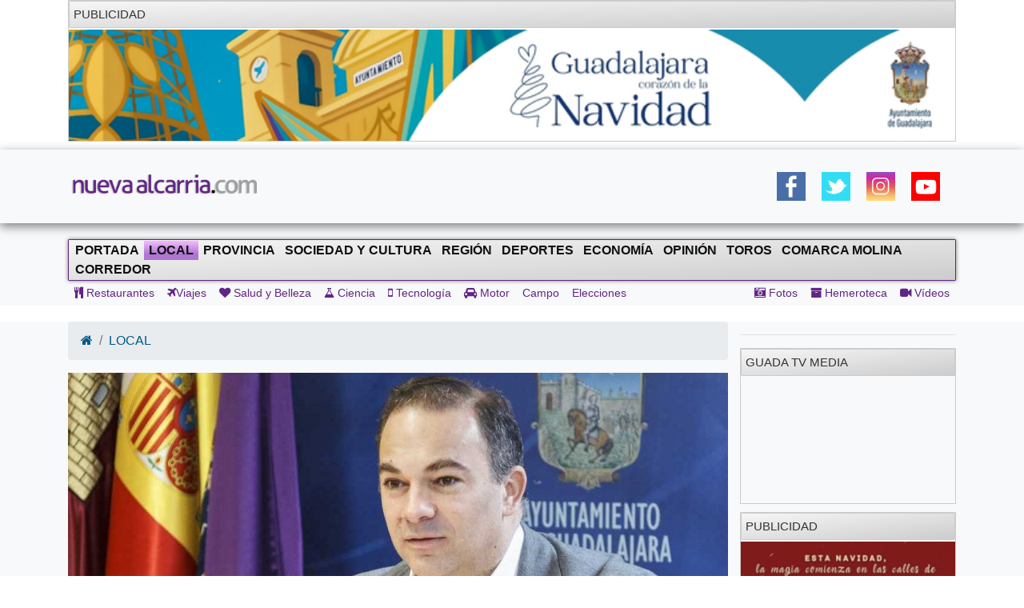

--- FILE ---
content_type: text/html; charset=UTF-8
request_url: https://nuevaalcarria.com/articulos/falta-documentacion-para-la-licencia-de-actividad-del-aparcamiento-del-hospital
body_size: 12190
content:

<!DOCTYPE html>
<html lang="es">

<head>
  <meta http-equiv="Content-Type" content="text/html; charset=UTF-8">
  <meta http-equiv="Content-Language" content="es" />
  <meta name="viewport" content="width=device-width, initial-scale=1">
  <meta name="language" content="es">

  <meta name="generator" content="Inweb Solutions! 1.0 - CMS">
  <meta name="rights" content="Editorial Nueva Alcarria,S.A." />
  <meta name="robots" content="index, follow">
  <link rel="icon" href="/images/alcarria/favicon.ico">
  <link type="image/x-icon" rel="shortcut icon" href="/images/alcarria/favicon.ico">

  
    <link title='RSS 2.0' type='application/rss+xml' rel='alternate' href='/secciones/rss/6'>
  
			<meta name="description" content="Carnicero acusa a la Junta de &quot;jugar con los tiempos&quot; y dilatar el proceso de manera interesada." />
			<meta name="keywords" content="Guadalajara, guadalajara, Nueva Alcarria, informacion guadalajara, actualidad guadalajara, noticias guadalajara, aparcamiento hospital,Sescam,hospital,Jaime Carnicero,licencia de apertura" />
		
			<!-- Twitter Card data -->
			<meta name="twitter:card" content="summary_large_image">
			<meta name="twitter:site" content="@NuevaAlcarria">
			<meta name="twitter:title" content="Falta documentación para la licencia de actividad del aparcamiento del Hospital">
			<meta name="twitter:description" content="Carnicero acusa a la Junta de &quot;jugar con los tiempos&quot; y dilatar el proceso de manera interesada.">
			<meta name="twitter:creator" content="@NuevaAlcarria">
			<!-- Twitter summary card with large image must be at least 280x150px -->			
			<meta name="twitter:image" content="https://nuevaalcarria.com/img/2018/02/132356/media_carnicero.jpg">
			
	
			<!-- Open Graph data -->
			<meta property="og:title" content="Falta documentación para la licencia de actividad del aparcamiento del Hospital" />
			<meta property="og:type" content="article" />
			<meta property="og:url" content="https://nuevaalcarria.com/articulos/falta-documentacion-para-la-licencia-de-actividad-del-aparcamiento-del-hospital" />
			<meta property="og:image" content="https://nuevaalcarria.com/img/2018/02/132356/media_carnicero.jpg" />
			<meta property="og:image:url" content="https://nuevaalcarria.com/img/2018/02/132356/media_carnicero.jpg" />
			<meta property="og:description" content="Carnicero acusa a la Junta de &quot;jugar con los tiempos&quot; y dilatar el proceso de manera interesada." />
			<meta property="og:site_name" content="Nueva Alcarria" />
			
			<meta property="article:published_time" content="2018-02-26T14:22:00+0100" />			
			<meta property="article:section" content="Local" />
			<meta property="article:tag" content="Guadalajara, guadalajara, Nueva Alcarria, informacion guadalajara, actualidad guadalajara, noticias guadalajara, aparcamiento hospital,Sescam,hospital,Jaime Carnicero,licencia de apertura" />
				

  <title>Falta documentación para la licencia de actividad del aparcamiento del Hospital | NuevaAlcarria - Guadalajara</title>


  <!-- Bootstrap core CSS -->
    <link href="https://maxcdn.bootstrapcdn.com/font-awesome/4.4.0/css/font-awesome.min.css" rel="stylesheet">

  <!-- Custom styles for this template -->
  <link href="/css/grupos/album.css" rel="stylesheet">

  <link href="/css/bs4.3/bootstrap.min.css?1.02" rel="stylesheet" type="text/css" media="screen" />
<link href="/css/animate.css?1.02" rel="stylesheet" type="text/css" media="screen" />
<link href="/css/na2/nuevaalcarria20.css?1.02" rel="stylesheet" type="text/css" media="screen" />
<link href="/css/nav.css?1.02" rel="stylesheet" type="text/css" media="screen" />

    
<script async='async' src='https://www.googletagservices.com/tag/js/gpt.js'></script>
<script>
  var googletag = googletag || {};
  googletag.cmd = googletag.cmd || [];
</script>

<script>
  googletag.cmd.push(function() {
    googletag.defineSlot('/42024514/skyscraper_horiz_grande', [[970, 90], [980, 90], [990, 90], [1002, 146],[1002, 101],[1200, 121]], 'div-gpt-ad-1533713068288-0').addService(googletag.pubads());    
    googletag.defineSlot('/42024514/Botón_234x90', [234, 90], 'div-gpt-ad-1473171457616-0').addService(googletag.pubads());
    googletag.defineSlot('/42024514/Megabanner_728x90', [728, 90], 'div-gpt-ad-1473171457616-1').addService(googletag.pubads());    
    googletag.defineSlot('/42024514/Derecha_250x250_1', [[300, 300], [250, 250], [300, 250], [250, 600], [300, 600]], 'div-gpt-ad-1545131116124-0').addService(googletag.pubads()); // 18-12-18
    googletag.pubads().collapseEmptyDivs();
    googletag.pubads().enableSingleRequest();
    googletag.pubads().enableVideoAds();
    googletag.companionAds().setRefreshUnfilledSlots(true);
    googletag.enableServices();
  });
</script>

    <!-- Inicio Google Analytics -->
<script>
  (function(i,s,o,g,r,a,m){i['GoogleAnalyticsObject']=r;i[r]=i[r]||function(){
  (i[r].q=i[r].q||[]).push(arguments)},i[r].l=1*new Date();a=s.createElement(o),
  m=s.getElementsByTagName(o)[0];a.async=1;a.src=g;m.parentNode.insertBefore(a,m)
  })(window,document,'script','//www.google-analytics.com/analytics.js','ga');

  ga('create', 'UA-18404958-3', 'auto');
  ga('send', 'pageview');

</script>
<!-- Fin Google Analytics -->

<!-- Google tag (gtag.js) -->
<script async src="https://www.googletagmanager.com/gtag/js?id=G-B1F42YW61F"></script>
<script>
  window.dataLayer = window.dataLayer || [];
  function gtag(){dataLayer.push(arguments);}
  gtag('js', new Date());

  gtag('config', 'G-B1F42YW61F');
</script>

<!-- Google tag (gtag.js) -->
<script async src="https://www.googletagmanager.com/gtag/js?id=UA-18404958-3"></script>
<script>
  window.dataLayer = window.dataLayer || [];
  function gtag(){dataLayer.push(arguments);}
  gtag('js', new Date());

  gtag('config', 'UA-18404958-3');
</script>
    <meta name="facebook-domain-verification" content="gi88rznek6peo7s5pt9uckts8nxseo" /></head>

<body id="Inicio">
    <div class="container">
    
<aside class="" style='margin-bottom: 10px; border: 1px solid #ccc;' >
<div class='miniheader'>Publicidad</div><div id='banner_rotativo15674005' class='bannerright'></div>	<script>
		var cont15674005 = 0;
		var array_imagenes15674005 = [["<a href='https://www.guadalajara.es/recursos/doc/portal/2018/02/05/2025-programa-de-navidad.pdf' target='_blank'><img src='https://nuevaalcarria.com/adserver/www/images/2025-12/2025-12-17/AYTO GUADALAJARA NAVIDAD DEL 6DIC AL 6 ENE 2026.jpg' /></a>"]]
		               
	
		function cambia15674005(){
			var d = document.getElementById("banner_rotativo15674005");
			cont15674005 = cont15674005 % array_imagenes15674005.length;
			d.innerHTML = array_imagenes15674005[cont15674005][0];
			cont15674005++;
		}
	
		function inicio15674005(){
			cambia15674005();
			setInterval(cambia15674005, 15000);
		}
		inicio15674005();
	</script>
</aside>



  </div>
  <header class="sticky site-header sticky-top1">
        <style>
        .logoNuevo{
            max-width: 240px;
        }
    </style>
    
    <div class="navbar navbar-light bg-light box-shadow">
        <div class="container d-flex justify-content-between">
            <a href="/" class="navbar-brand d-flex align-items-center">
                <img class="logoNuevo" alt="Logo NuevaAlcarria" src="/images/logos/logona.png" />                     
            </a>
            <div class="d-none  d-lg-block">     
                <style>
.ul_social_block img {
  height: 36px !important;
}
.ul_social_block{
    margin-top: 0;
    margin-bottom: 0;
    display: flex;
    padding: 10px;
    list-style-type: none;
}
.ul_social_block li{
    padding: 10px;
}

</style>    
    <nav>
	     <ul class="ul_social_block">
            <li><a class="wsp" href="whatsapp://send?text=WTA+Tokio+2022.+Saville+sufre+una+grave+lesi%C3%B3n+que+permite+a+Osaka+avanzar+%E2%80%BA%E2%80%BA+https%3A%2F%2Fwww.puntodebreak.com%2F2022%2F09%2F20%2Fwta-tokio-2022-saville-sufre-grave-lesion-permite-osaka-avanzar%3Futm_source%3Dpuntodebreak%26utm_medium%3Dwhatsapp">
                  </a>
            </li>
            <!-- <li class="rss_btn"><a href="https://feeds.feedburner.com/Nueva Alcarria" id="rss_link" target="_blank" title="RSS de Nueva Alcarria"><img alt="RSS" src="/img/social/rss-icon-48.png"></a></li> -->
            <li><a class="social facebook" rel="nofollow" href="https://www.facebook.com/share.php?u=https://nuevaalcarria.com/articulos/falta-documentacion-para-la-licencia-de-actividad-del-aparcamiento-del-hospital" title="Share on Facebook" target="_blank"></a></li>
            <li><a class="social twitter" rel="nofollow" href="https://twitter.com/intent/tweet?text=Falta documentación para la licencia de actividad del aparcamiento del Hospital | NuevaAlcarria - Guadalajara&amp;url=https://nuevaalcarria.com/articulos/falta-documentacion-para-la-licencia-de-actividad-del-aparcamiento-del-hospital&amp;via=KumbiaPHP" title="Share on Twitter" target="_blank"></a></li>
            <li><a class="social google" rel="nofollow" href="https://plusone.google.com/_/+1/confirm?hl=es&amp;url=https://nuevaalcarria.com/articulos/falta-documentacion-para-la-licencia-de-actividad-del-aparcamiento-del-hospital" title="Google +1" target="_blank"></a></li>
            <li><a class="social whastapp" rel="nofollow" href="https://api.whatsapp.com/send?text=https://nuevaalcarria.com/articulos/falta-documentacion-para-la-licencia-de-actividad-del-aparcamiento-del-hospital" title="Whastapp" target="_blank"></a>    </li>

            <li><a href="https://www.facebook.com/NuevaAlcarria" id="facebook_link" target="_blank" title="Nueva Alcarria en Facebook"><img alt="Facebook" src="/img/social/facebook-icon48.png"></a></li>
            <li><a href="https://twitter.com/nuevaalcarria" id="twitter_link" rel="nofollow" target="_blank" title="Nueva Alcarria en Twitter"><img alt="Twitter" src="/img/social/twitter-icon48.png"></a></li>
            <li><a href="https://www.instagram.com/nuevaalcarria" id="instagram_link" rel="nofollow" target="_blank" title="Nueva Alcarria en Instagram"><img alt="Instagram" src="/img/social/instagram-icon48.png"></a></li>
            <li><a href="https://www.youtube.com/channel/UCCix2FTBYI2UpwqD8Vnb13g" target="_blank" title="youtube"><img alt="youtube" src="/img/social/youtube.png"></a></li>	          
        </ul>
    </nav>		   
                            </div>
            <div class="d-block  d-lg-none d-xl-none">                
                <button class="navbar-toggler collapsed" type="button" data-toggle="collapse" data-target="#navbarHeader" aria-controls="navbarHeader" aria-expanded="false" aria-label="Toggle navigation">
                    <span class="navbar-toggler-icon"></span>
                </button>
            </div>
        </div>
    </div>
        <div class="bg-light paddingTop20 collapse" id="navbarHeader">                
        
<style>   
    .nav-link[data-toggle].collapsed:after {
        content: " ▾";
    }
    .nav-link[data-toggle]:not(.collapsed):after {
        content: " ▴";
    } 
 
    .nav-pills{
        padding-left: revert;
    }
    .prueba{
           columns: 2;    
           display: block;
           /* white-space: nowrap; */
           column-gap: 2px;
           column-rule: 1px solid #bbb;
        }
    .nav-ocio li{
        padding: 5px;
    }
    .nav-link {
        display: block;
        padding: 0.5rem 0.5rem;
    }
    .d-grid{
        display: grid;
    }
  
</style>

<div class="centrado">        
        <div class="container" id="sidebar">
            <ul class="nav prueba flex-column flex-nowrap overflow-hidden">
                <li class='nav-item '><a href="/" class='nav-link'>Portada</a></li>     	                  
                <li class='nav-item activa'><a href="/secciones/local" class='nav-link '>Local</a></li><li class='nav-item '><a href="/secciones/provincia" class='nav-link '>Provincia</a></li><li class='nav-item '><a href="/secciones/sociedadcultura" class='nav-link '>Sociedad y Cultura</a></li><li class='nav-item '><a href="/secciones/región" class='nav-link '>Región</a></li><li class='nav-item '>      <li class='nav-item '><a href="/secciones/deportes" class='nav-link '>Deportes</a></li></li><li class='nav-item '><a href="/secciones/economia" class='nav-link '>Economía</a></li><li class='nav-item '>      <li class='nav-item '><a href="/secciones/jopinion" class='nav-link '>Opinión</a></li></li><li class='nav-item '><a href="/secciones/toros" class='nav-link '>Toros</a></li><li class='nav-item '><a href="/secciones/molina" class='nav-link '>Comarca Molina</a></li><li class='nav-item '>      <li class='nav-item '><a href="/secciones/corredor" class='nav-link '>Corredor</a></li></li>				
            </ul>
        </div>
        <hr>
        <!-- Menu secundario -->
        <div class="container d-grid justify-content-between">
            
<nav>
	<ul class="nav navbar-nav navbar-user nav-ocio" style="margin-right: 0px;">
	
<li><a href="/secciones/restaurantes" ><i class="fa fa-cutlery"></i>	Restaurantes		</a></li><li><a href="/secciones/viajes" ><i class="fa fa-plane"></i>Viajes</a></li><li><a href="/secciones/salud-y-belleza" ><i class="fa fa-heart"></i>		Salud y Belleza</a></li><li><a href="/secciones/ciencia" ><i class="fa fa-flask"></i>		Ciencia</a></li><li><a href="/secciones/tecnologia" ><i class="fa fa-mobile"></i>	Tecnología</a></li><li><a href="/secciones/motor" ><i class="fa fa-car"></i>	Motor</a></li><li><a href="/secciones/campo"  class="">Campo</a></li><li><a href="/secciones/Elecciones-28M"  class="">Elecciones</a></li>	</ul>
</nav>            
<nav>
	<ul class="nav navbar-nav navbar-right navbar-user1 nav-ocio" style="margin-right: 0px;">
		<li><a href="/articulos/galerias" ><i class="fa fa-camera-retro"></i>	Fotos</a></li><li><a href="/hemeroteca" ><i class="fa fa-archive"></i>		Hemeroteca</a></li><li><a href="/articulos/videos" ><i class="fa fa-video-camera"></i> Vídeos</a></li>	</ul>
</nav>        </div>       
</div>


    
        
        
        <hr>



      
    </div>
  </header>
  

    <!-- Menu -->
    
        <div class="bg-light paddingTop20 purple1 d-none  d-lg-block" id="navbarHeader">
        <div class="container  justify-content-between">			
             
    <!-- Menu principal -->
    <nav class="navbar navbar-default-na navbar-anc2hoentero" id="prueba" role="navigation">
        <ul id="menus" class="nav navbar-nav">
                 	  
            <li class="">     
                <a href="/" >Portada</a>                
            </li>
            <li class='activa'><a href="/secciones/local"  class="">Local</a></li><li><a href="/secciones/provincia"  class="">Provincia</a></li><li><a href="/secciones/sociedadcultura"  class="">Sociedad y Cultura</a></li><li><a href="/secciones/región"  class="">Región</a></li><li><a href="/secciones/deportes"  class="">Deportes</a></li><li><a href="/secciones/economia"  class="">Economía</a></li><li><a href="/secciones/jopinion"  class="">Opinión</a></li><li><a href="/secciones/toros"  class="">Toros</a></li><li><a href="/secciones/molina"  class="">Comarca Molina</a></li><li><a href="/secciones/corredor"  class="">Corredor</a></li>	
        </ul>
    </nav>
    <!-- Menu secundario -->
    <div class="contaisner d-flex justify-content-between">
        
<nav>
	<ul class="nav navbar-nav navbar-user nav-ocio" style="margin-right: 0px;">
	<li><a href="/secciones/restaurantes" ><i class="fa fa-cutlery"></i>	Restaurantes		</a></li><li><a href="/secciones/viajes" ><i class="fa fa-plane"></i>Viajes</a></li><li><a href="/secciones/salud-y-belleza" ><i class="fa fa-heart"></i>		Salud y Belleza</a></li><li><a href="/secciones/ciencia" ><i class="fa fa-flask"></i>		Ciencia</a></li><li><a href="/secciones/tecnologia" ><i class="fa fa-mobile"></i>	Tecnología</a></li><li><a href="/secciones/motor" ><i class="fa fa-car"></i>	Motor</a></li><li><a href="/secciones/campo"  class="">Campo</a></li><li><a href="/secciones/Elecciones-28M"  class="">Elecciones</a></li>	</ul>
</nav>        
<nav>
	<ul class="nav navbar-nav navbar-right navbar-user1 nav-ocio" style="margin-right: 0px;">
		<li><a href="/articulos/galerias" ><i class="fa fa-camera-retro"></i>	Fotos</a></li><li><a href="/hemeroteca" ><i class="fa fa-archive"></i>		Hemeroteca</a></li><li><a href="/articulos/videos" ><i class="fa fa-video-camera"></i> Vídeos</a></li>	</ul>
</nav>    </div>


        </div>        
    </div>
    
    <div class="clearfix"></div>
    
    
  <div class="clearfix"></div>

  <main class="main" role="main">
    <div class="album bg-light">
      <div class="container">
        <div class="row">
          <div class="col-12 col-lg-9">
            <style>
<!--
.noticia img{
 	display: block;
    height: auto;
    max-width: 100%;	
}
-->
</style>


<ol class="breadcrumb">
	<li class="breadcrumb-item"><a href="/"><i  class="fa fa-home"></i></a></li>
	<li class='breadcrumb-item'><a href="/secciones/local" >LOCAL</a></li></ol>
<div class="row">
			
		
	</div>

<!-- Jaiv:nuevaalcarria20 --><article>
  <div class="row">
	<div class="col-md-12 col-xs-12">
		<div class="well estilonoticia">
						<img loading='lazy' src='http://nuevaalcarria.com/img/2018/02/132356/extra_carnicero.jpg' title=''  class="img-responsive animated bounceInDown"/>			<h1 class="titularNoticia sinmargenarribayano animated flipInX">Falta documentación para la licencia de actividad del aparcamiento del Hospital</h1>
			
			<div class="subtitle d-flex justify-content-between">
				<span class="fechapublicacion">
					26/02/2018 - 14:22					
				</span>
				<!-- <span class="visit label label-warning pull-right">1923</span>		 -->

				<span class="author">
					<a href="/author/140" >M. Martínez</a>				</span>
			</div>
			<hr>
			<div class="animated bounceInsDown">
				<p>Carnicero acusa a la Junta de &quot;jugar con los tiempos&quot; y dilatar el proceso de manera interesada.</p>
			</div>

			
			
						<div class="animated bounce3InDown">
			<p>El Ayuntamiento de Guadalajara ha requerido a <st1:personname productid="la Junta" w:st="on">la Junta</st1:personname> de Comunidades que complete la documentaci&oacute;n necesaria para tramitar y otorgar la licencia de actividad del aparcamiento del Hospital. As&iacute; lo ha indicado esta ma&ntilde;ana el vicealcalde Jaime Carnicero, quien ha se&ntilde;alado que el Gobierno regional no ha entregado la documentaci&oacute;n completa y que &quot;est&aacute; jugando con los tiempos de forma clara y vergonzante&quot;. <o:p></o:p></p>
<aside class="d-block  d-lg-none d-xl-none max1imoAncho300 bannerright" style='margin-bottom: 10px; border: 1px solid #ccc;' >
<div class='miniheader'>PUBLICIDAD</div><div id='banner_rotativo9287097' class='bannerright'></div>	<script>
		var cont9287097 = 0;
		var array_imagenes9287097 = [["<a href='https://www.elcorteingles.es/campana-pv25-tucci/emidio-tucci/moda-hombre/' target='_blank'><img src='https://nuevaalcarria.com/adserver/www/images/2025-04/2025-04-22/ECI EMILIO TUCCI DOBLEROBA 1.jpg' /></a>"]]
		               
	
		function cambia9287097(){
			var d = document.getElementById("banner_rotativo9287097");
			cont9287097 = cont9287097 % array_imagenes9287097.length;
			d.innerHTML = array_imagenes9287097[cont9287097][0];
			cont9287097++;
		}
	
		function inicio9287097(){
			cambia9287097();
			setInterval(cambia9287097, 5000);
		}
		inicio9287097();
	</script>
</aside>



<p>En su opini&oacute;n, <st1:personname productid="la Junta" w:st="on">la Junta</st1:personname> est&aacute; presentando la documentaci&oacute;n &quot;por goteo&quot; deliberadamente, para retrasar la apertura de la infraestructura y para evitar que se hable de las obras de la ampliaci&oacute;n del hospital. &ldquo;Mi teor&iacute;a es que se est&aacute; procediendo de manera maliciosa por parte de <st1:personname productid="la Junta" w:st="on">la Junta</st1:personname> para conseguir dos cuestiones. La primera, que no se hable del retraso del Hospital de Guadalajara, que sigue paralizado dos a&ntilde;os y medio despu&eacute;s de que Page comenzara a ser presidente regional. Y segunda, echar la culpa de la demora de la apertura del aparcamiento al Ayuntamiento, cuando la responsabilidad es &uacute;nica y exclusivamente de <st1:personname productid="la Junta" w:st="on">la Junta</st1:personname> de Comunidades&rdquo;, ha expresado.<o:p></o:p></p>
<aside class="d-block  d-lg-none d-xl-none max1imoAncho300 bannerright" style='margin-bottom: 10px; border: 1px solid #ccc;' >
<div class='miniheader'>PUBLICIDAD</div><div id='banner_rotativo14348856' class='bannerright'></div>	<script>
		var cont14348856 = 0;
		var array_imagenes14348856 = [["<a href=' https://www.marchamalo.com/noticias/eventos/mas-de-un-mes-de-actividades-con-motivo-de-nuestras-fiestas-patronales/' target='_blank'><img src='https://nuevaalcarria.com/adserver/www/images/2025-04/2025-04-24/AYTO MARCHAMALO GALLARDO DEL 24ABR AL 4MY.jpg' /></a>"]]
		               
	
		function cambia14348856(){
			var d = document.getElementById("banner_rotativo14348856");
			cont14348856 = cont14348856 % array_imagenes14348856.length;
			d.innerHTML = array_imagenes14348856[cont14348856][0];
			cont14348856++;
		}
	
		function inicio14348856(){
			cambia14348856();
			setInterval(cambia14348856, 15000);
		}
		inicio14348856();
	</script>
</aside>



<p>Carnicero ha asegurado que el Ayuntamiento ha dado prioridad al expediente del aparcamiento del Hospital, y en cuanto se reciba todos los documentos, se actuar&aacute; con la mayor celeridad posible. <o:p></o:p></p><p>&nbsp;</p><p>&nbsp;</p><p>&nbsp;</p><p>&nbsp;</p>
<hr>						
						</div>
						<div>				
							</div>
			<div class="row">
				<div class=" col-12">
					
    <nav class="float-right">
	     <ul class="ul_social_block">
                        <li>
                <a class="social whastapp" rel="nofollow" href="https://api.whatsapp.com/send?text=http://nuevaalcarria.com/articulos/falta-documentacion-para-la-licencia-de-actividad-del-aparcamiento-del-hospital" title="Compartir en Whastapp" target="_blank">
                    <img alt="whastapp" src="/img/social/icon-wsp.png">

                </a>
            </li>
            <li>
                <a class="social facebook" rel="nofollow" href="https://www.facebook.com/share.php?u=http://nuevaalcarria.com/articulos/falta-documentacion-para-la-licencia-de-actividad-del-aparcamiento-del-hospital" title="Compartir en Facebook" target="_blank">
                    <img alt="Facebook" src="/img/social/facebook-icon48.png">
                </a>
            </li>
            <li>
                
                <a class="social twitter" rel="nofollow" href="https://twitter.com/intent/tweet?url=http://nuevaalcarria.com/articulos/falta-documentacion-para-la-licencia-de-actividad-del-aparcamiento-del-hospital&amp;text=Falta+documentaci%C3%B3n+para+la+licencia+de+actividad+del+aparcamiento+del+Hospital" title="Compartir en Twitter" target="_blank">
                    <img alt="Twitter" src="/img/social/twitter-icon48.png">
                </a>
            </li>
            
            
        </ul>
    </nav>			
												
				</div>
			</div>			
			
	
		</div>
	</div>
  </div>
  <div class="row">
	<div class="col-md-12">
				
		
	</div>
  </div>
  <div class="row">
  	<div class="col-md-12">
  		
		<aside class="content">
			<div class="miniheader">NOTICIAS RELACIONADAS</div>
			<div class="content">
				<div class="noticiasrelacionadas">														
				
							
				<div class="card col-12 col-md-4">
					<img loading='lazy' src='http://nuevaalcarria.com/img/2025/04/192366/mini_20250409_descarga-acelerador-lineal_4.jpg' title='' class="card-img-top img-rel-thumbnail"/>					
  					<div class="card-body">
					  	<a class='enlacenoticia stretched-link' href='http://nuevaalcarria.com/articulos/comienza-el-montaje-del-acelerador-lineal-de-la-nueva-unidad-de-oncologia-radioterapica'></a>
						<p class="card-text">Comienza el montaje del acelerador lineal de la Nueva Unidad de Oncología Radioterápica</p>
						
					</div>
				</div>
											
				<div class="card col-12 col-md-4">
					<img loading='lazy' src='http://nuevaalcarria.com/img/2025/04/192276/mini_thumbnail_20250405-inicio-desmontaje-vieja-urgencia-gu.jpg' title='' class="card-img-top img-rel-thumbnail"/>					
  					<div class="card-body">
					  	<a class='enlacenoticia stretched-link' href='http://nuevaalcarria.com/articulos/desmontaje-de-la-vieja-urgencia-del-hospital-universitario-de-guadalajara'></a>
						<p class="card-text">Desmontaje de la vieja Urgencia del Hospital Universitario de Guadalajara</p>
						
					</div>
				</div>
											
				<div class="card col-12 col-md-4">
					<img loading='lazy' src='http://nuevaalcarria.com/img/2025/04/192134/mini_europapress_6616569_acto_acreditacion_gai_guadalajara_centro_comprometido_excelencia_cuidados.jpg' title='' class="card-img-top img-rel-thumbnail"/>					
  					<div class="card-body">
					  	<a class='enlacenoticia stretched-link' href='http://nuevaalcarria.com/articulos/clm-amplia-sus-centros-comprometidos-con-la-excelencia-en-cuidados-con-acreditacion-de-gerencias-de-guadalajara-y-cuenca'></a>
						<p class="card-text">CLM amplía sus centros comprometidos con la excelencia en cuidados con la acreditación de la gerencia de Guadalajara</p>
						
					</div>
				</div>
											
				<div class="card col-12 col-md-4">
					<img loading='lazy' src='http://nuevaalcarria.com/img/2025/04/192129/mini_europapress_6615921_zona_obras_hospital_guadalajara.jpg' title='' class="card-img-top img-rel-thumbnail"/>					
  					<div class="card-body">
					  	<a class='enlacenoticia stretched-link' href='http://nuevaalcarria.com/articulos/inicio-de-la-conexion-en-hospital-de-guadalajara-conllevara-modificaciones-en-el-transito-entre-partes-antigua-y-nueva'></a>
						<p class="card-text">Comienzan las obras de conexión de la zona nueva del hospital con la antigua </p>
						
					</div>
				</div>
											
				<div class="card col-12 col-md-4">
					<img loading='lazy' src='http://nuevaalcarria.com/img/2025/03/192066/mini_rms_0102_clave-ictus.jpg' title='' class="card-img-top img-rel-thumbnail"/>					
  					<div class="card-body">
					  	<a class='enlacenoticia stretched-link' href='http://nuevaalcarria.com/articulos/fallece-antonio-yusta-jefe-de-neurologia-del-hospital'></a>
						<p class="card-text">Fallece el doctor Antonio Yusta, neurólogo del Hospital durante 30 años</p>
						
					</div>
				</div>
											
				<div class="card col-12 col-md-4">
					<img loading='lazy' src='http://nuevaalcarria.com/img/2025/03/192030/mini_europapress_5821975_hospital_guadalajara.jpg' title='' class="card-img-top img-rel-thumbnail"/>					
  					<div class="card-body">
					  	<a class='enlacenoticia stretched-link' href='http://nuevaalcarria.com/articulos/hospital-de-guadalajara-acoge-este-viernes-una-jornada-de-puertas-abiertas-para-residentes-y-especialistas-en-formacion'></a>
						<p class="card-text">Hospital de Guadalajara acoge este viernes una jornada de puertas abiertas para residentes y especialistas en formación</p>
						
					</div>
				</div>
										
				</div>	
			</div>	
			
		</aside>
  	</div>
  </div>
  <div class="row">
	<div class="col-md-12">		
		<aside style='margin-bottom: 10px; border: 1px solid #ccc;' class=''><div class='miniheader'>Otras Noticias</div><script type="text/javascript">
  var _nat = _nat || [];
  _nat.push(['id', '635909d506f361c4afdb4705']);
  (function() {
      var nat = document.createElement('script'); nat.type = 'text/javascript'; nat.async = true;
      nat.src = '//cdn.nativery.com/widget/js/nat.js';
      var nats = document.getElementsByTagName('script')[0]; nats.parentNode.insertBefore(nat, nats);
  })();
</script>

<div id="nat_635909d506f361c4afdb4705"></div>
</aside>
	</div>
  </div>
  <div class="row">
  	<div class="col-md-12">
  		  	</div>
  </div>	
</article>

<script type="application/ld+json">
{
  "@context": "http://schema.org",
  "@type": "NewsArticle",
  "headline": "Falta documentación para la licencia de actividad del aparcamiento del Hospital",  
  "image": ["http://nuevaalcarria.com/img/2018/02/132356/extra_carnicero.jpg"],
  "datePublished": "2018-02-26T14:22:00+0100",
  "description": "Carnicero acusa a la Junta de &quot;jugar con los tiempos&quot; y dilatar el proceso de manera interesada.",
  "articleBody": "Carnicero acusa a la Junta de &quot;jugar con los tiempos&quot; y dilatar el proceso de manera interesada. ",
  "author": "M. Martínez"
}
</script>          </div>
          <div class="col-12 col-lg-3" style="max-wid3th: 2815px; padding-left: 0px !important;">
            <hr><aside style='margin-bottom: 10px; border: 1px solid #ccc;' class=' '><div class='miniheader'>Guada TV Media</div><iframe width="100%" src="https://www.youtube.com/embed/videoseries?list=PLhGHDfemaKhu0AyWtjlPwvyKTAykuaiHv" frameborder="0" allowfullscreen></iframe></aside>

<aside class=" bannerright" style='margin-bottom: 10px; border: 1px solid #ccc;' >
<div class='miniheader'>Publicidad</div><div id='banner_rotativo15688600' class='bannerright'></div>	<script>
		var cont15688600 = 0;
		var array_imagenes15688600 = [["<a href='https://www.guadalajara.es/es/ciudad/fiestas-tradicionales/fiestas-tradicionales-navidad' target='_blank'><img src='https://nuevaalcarria.com/adserver/www/images/2025-12/2025-12-19/AYTO GUADALAJARA COMERCIO Del 19 al 21dic2025.gif' /></a>"]]
		               
	
		function cambia15688600(){
			var d = document.getElementById("banner_rotativo15688600");
			cont15688600 = cont15688600 % array_imagenes15688600.length;
			d.innerHTML = array_imagenes15688600[cont15688600][0];
			cont15688600++;
		}
	
		function inicio15688600(){
			cambia15688600();
			setInterval(cambia15688600, 15000);
		}
		inicio15688600();
	</script>
</aside>




<aside class=" bannerright" style='margin-bottom: 10px; border: 1px solid #ccc;' >
<div class='miniheader'>Publicidad</div><div id='banner_rotativo15727993' class='bannerright'></div>	<script>
		var cont15727993 = 0;
		var array_imagenes15727993 = [["<a href='https://www.fundacionibercaja.es/undeseocumplido/' target='_blank'><img src='https://nuevaalcarria.com/adserver/www/images/2025-12/2025-12-19/FUNDACION IBERCAJA NAVIDAD Del 22 al 31dic 2025.jpg' /></a>"]]
		               
	
		function cambia15727993(){
			var d = document.getElementById("banner_rotativo15727993");
			cont15727993 = cont15727993 % array_imagenes15727993.length;
			d.innerHTML = array_imagenes15727993[cont15727993][0];
			cont15727993++;
		}
	
		function inicio15727993(){
			cambia15727993();
			setInterval(cambia15727993, 15000);
		}
		inicio15727993();
	</script>
</aside>




<aside class=" bannerright" style='margin-bottom: 10px; border: 1px solid #ccc;' >
<div class='miniheader'>Publicidad</div><div id='banner_rotativo15693408' class='bannerright'></div>	<script>
		var cont15693408 = 0;
		var array_imagenes15693408 = [["<a href='https://guadalagua.sacyragua.com/' target='_blank'><img src='https://nuevaalcarria.com/adserver/www/images/2025-12/2025-12-19/DIPUT GUADALAJARA NAVIGUAD del 19dic al 2ene 2026.gif' /></a>"]]
		               
	
		function cambia15693408(){
			var d = document.getElementById("banner_rotativo15693408");
			cont15693408 = cont15693408 % array_imagenes15693408.length;
			d.innerHTML = array_imagenes15693408[cont15693408][0];
			cont15693408++;
		}
	
		function inicio15693408(){
			cambia15693408();
			setInterval(cambia15693408, 15000);
		}
		inicio15693408();
	</script>
</aside>




<aside class=" bannerright" style='margin-bottom: 10px; border: 1px solid #ccc;' >
<div class='miniheader'>Publicidad</div><div id='banner_rotativo1570658' class='bannerright'></div>	<script>
		var cont1570658 = 0;
		var array_imagenes1570658 = [["<a href=' http://www.smartguadalajara.com/' target='_blank'><img src='https://nuevaalcarria.com/adserver/www/images/2025-12/2025-12-19/VALORIZA Del 19dic al 6ene 2026.gif' /></a>"]]
		               
	
		function cambia1570658(){
			var d = document.getElementById("banner_rotativo1570658");
			cont1570658 = cont1570658 % array_imagenes1570658.length;
			d.innerHTML = array_imagenes1570658[cont1570658][0];
			cont1570658++;
		}
	
		function inicio1570658(){
			cambia1570658();
			setInterval(cambia1570658, 15000);
		}
		inicio1570658();
	</script>
</aside>




<aside class=" bannerright" style='margin-bottom: 10px; border: 1px solid #ccc;' >
<div class='miniheader'>Publicidad</div><div id='banner_rotativo15714608' class='bannerright'></div>	<script>
		var cont15714608 = 0;
		var array_imagenes15714608 = [["<a href='https://www.azuqueca.es/documents/37218/3586083/web_FINAL_AZUQUECA+NAVIDAD+2025.pdf/6782a1f2-7e17-cf58-3f8d-54670a86effc?t=1764234322586' target='_blank'><img src='https://nuevaalcarria.com/adserver/www/images/2025-12/2025-12-19/AYTO AZUQUECA NAVIDAD Del 19dic al 6ene 2026.gif' /></a>"]]
		               
	
		function cambia15714608(){
			var d = document.getElementById("banner_rotativo15714608");
			cont15714608 = cont15714608 % array_imagenes15714608.length;
			d.innerHTML = array_imagenes15714608[cont15714608][0];
			cont15714608++;
		}
	
		function inicio15714608(){
			cambia15714608();
			setInterval(cambia15714608, 15000);
		}
		inicio15714608();
	</script>
</aside>




<aside class=" bannerright" style='margin-bottom: 10px; border: 1px solid #ccc;' >
<div class='miniheader'>Publicidad</div><div id='banner_rotativo15613856' class='bannerright'></div>	<script>
		var cont15613856 = 0;
		var array_imagenes15613856 = [["<a href='https://www.marchamalo.com/noticias/eventos/consulta-aqui-el-programa-completo-de-la-navidad-2025-26-en-marchamalo/' target='_blank'><img src='https://nuevaalcarria.com/adserver/www/images/2025-12/2025-12-09/AYTO MARCHAMALO NAVIDAD DEL 9DIC AL 6ENE26.gif' /></a>"]]
		               
	
		function cambia15613856(){
			var d = document.getElementById("banner_rotativo15613856");
			cont15613856 = cont15613856 % array_imagenes15613856.length;
			d.innerHTML = array_imagenes15613856[cont15613856][0];
			cont15613856++;
		}
	
		function inicio15613856(){
			cambia15613856();
			setInterval(cambia15613856, 15000);
		}
		inicio15613856();
	</script>
</aside>




<aside class=" bannerright" style='margin-bottom: 10px; border: 1px solid #ccc;' >
<div class='miniheader'>Publicidad</div><div id='banner_rotativo15649502' class='bannerright'></div>	<script>
		var cont15649502 = 0;
		var array_imagenes15649502 = [["<a href='https://asadorlanouba.es/' target='_blank'><img src='https://nuevaalcarria.com/adserver/www/images/2025-12/2025-12-15/LA NOUBA del 15 al 22dic2025.gif' /></a>"]]
		               
	
		function cambia15649502(){
			var d = document.getElementById("banner_rotativo15649502");
			cont15649502 = cont15649502 % array_imagenes15649502.length;
			d.innerHTML = array_imagenes15649502[cont15649502][0];
			cont15649502++;
		}
	
		function inicio15649502(){
			cambia15649502();
			setInterval(cambia15649502, 15000);
		}
		inicio15649502();
	</script>
</aside>



<aside style='margin-bottom: 10px; border: 1px solid #ccc;' class=' bannerright'><div class='miniheader'>Publicidad</div><div class="ad-280x600">
    <iframe
        src="https://nuevaalcarria.com/adserver/eci/NAVIDAD_300X600_HTML_04-12-2025.html"
        frameborder="0"
        scrolling="no"
    ></iframe>
</div>
<style>
.ad-280x600 {
    width: 280px;
    height: 600px;
    overflow: hidden;
    position: relative;
}

.ad-280x600 iframe {
    width: 300px;
    height: 600px;
    transform: scale(0.9333); /* 280 / 300 */
    transform-origin: top left;
    border: 0;
}
</style></aside>

<aside class=" bannerright" style='margin-bottom: 10px; border: 1px solid #ccc;' >
<div class='miniheader'>Publicidad</div><div id='banner_rotativo15667856' class='bannerright'></div>	<script>
		var cont15667856 = 0;
		var array_imagenes15667856 = [["<a href='https://balneariodetrillo.es/' target='_blank'><img src='https://nuevaalcarria.com/adserver/www/images/2025-12/2025-12-17/BALNEARIO TRILLO del 17 al 23dic 2025.gif' /></a>"]]
		               
	
		function cambia15667856(){
			var d = document.getElementById("banner_rotativo15667856");
			cont15667856 = cont15667856 % array_imagenes15667856.length;
			d.innerHTML = array_imagenes15667856[cont15667856][0];
			cont15667856++;
		}
	
		function inicio15667856(){
			cambia15667856();
			setInterval(cambia15667856, 15000);
		}
		inicio15667856();
	</script>
</aside>




<aside class=" bannerright" style='margin-bottom: 10px; border: 1px solid #ccc;' >
<div class='miniheader'>Publicidad</div><div id='banner_rotativo15373596' class='bannerright'></div>	<script>
		var cont15373596 = 0;
		var array_imagenes15373596 = [["<a href='https://nuevaalcarria.com/articulos/cuenta-atras-para-el-eclipse-total-de-sol-del-12-de-agosto-de-2026' target='_blank'><img src='https://nuevaalcarria.com/adserver/www/images/2025-11/2025-11-11/ECLIPSE-septiembre-250x250.gif' /></a>"]]
		               
	
		function cambia15373596(){
			var d = document.getElementById("banner_rotativo15373596");
			cont15373596 = cont15373596 % array_imagenes15373596.length;
			d.innerHTML = array_imagenes15373596[cont15373596][0];
			cont15373596++;
		}
	
		function inicio15373596(){
			cambia15373596();
			setInterval(cambia15373596, 15000);
		}
		inicio15373596();
	</script>
</aside>




<aside class=" bannerright" style='margin-bottom: 10px; border: 1px solid #ccc;' >
<div class='miniheader'>Publicidad</div><div id='banner_rotativo15556304' class='bannerright'></div>	<script>
		var cont15556304 = 0;
		var array_imagenes15556304 = [["<a href='https://www.artesaniadeguadalajara.com/' target='_blank'><img src='https://nuevaalcarria.com/adserver/www/images/2025-12/2025-12-01/ARTESANOS NAVIDAD 25 DEL 1dic al 6ene 2026.jpg' /></a>"]]
		               
	
		function cambia15556304(){
			var d = document.getElementById("banner_rotativo15556304");
			cont15556304 = cont15556304 % array_imagenes15556304.length;
			d.innerHTML = array_imagenes15556304[cont15556304][0];
			cont15556304++;
		}
	
		function inicio15556304(){
			cambia15556304();
			setInterval(cambia15556304, 15000);
		}
		inicio15556304();
	</script>
</aside>




<aside class=" bannerright" style='margin-bottom: 10px; border: 1px solid #ccc;' >
<div class='miniheader'>Publicidad</div><div id='banner_rotativo15632768' class='bannerright'></div>	<script>
		var cont15632768 = 0;
		var array_imagenes15632768 = [["<a href='https://hercesa.com/sostenibilidad-fundacion/?utm_campaign=fundacion&utm_source=nueva_alcarria&utm_medium=display&utm_content=banner250x250&utm_prinex=0282#block_540a844b8e971c0e611f3fa94694b905' target='_blank'><img src='https://nuevaalcarria.com/adserver/www/images/2025-12/2025-12-12/HERCESA FORMACION HASTA AVISO 2026.gif' /></a>"]]
		               
	
		function cambia15632768(){
			var d = document.getElementById("banner_rotativo15632768");
			cont15632768 = cont15632768 % array_imagenes15632768.length;
			d.innerHTML = array_imagenes15632768[cont15632768][0];
			cont15632768++;
		}
	
		function inicio15632768(){
			cambia15632768();
			setInterval(cambia15632768, 15000);
		}
		inicio15632768();
	</script>
</aside>




<aside class=" bannerright" style='margin-bottom: 10px; border: 1px solid #ccc;' >
<div class='miniheader'>Publicidad</div><div id='banner_rotativo15019252' class='bannerright'></div>	<script>
		var cont15019252 = 0;
		var array_imagenes15019252 = [["<a href='https://guadalagua.sacyragua.com/' target='_blank'><img src='https://nuevaalcarria.com/adserver/www/images/2025-12/2025-12-12/Guadalagua DIC ROBA Navidad 2025.jpg' /></a>"]]
		               
	
		function cambia15019252(){
			var d = document.getElementById("banner_rotativo15019252");
			cont15019252 = cont15019252 % array_imagenes15019252.length;
			d.innerHTML = array_imagenes15019252[cont15019252][0];
			cont15019252++;
		}
	
		function inicio15019252(){
			cambia15019252();
			setInterval(cambia15019252, 15000);
		}
		inicio15019252();
	</script>
</aside>




<aside class=" bannerright" style='margin-bottom: 10px; border: 1px solid #ccc;' >
<div class='miniheader'>Publicidad</div><div id='banner_rotativo1553453' class='bannerright'></div>	<script>
		var cont1553453 = 0;
		var array_imagenes1553453 = [["<a href='https://alcantaraygarcia.com/' target='_blank'><img src='https://nuevaalcarria.com/adserver/www/images/2025-11/2025-11-28/DISTRIBUCIONES ALCANTARA hasta 15dic.gif' /></a>"]]
		               
	
		function cambia1553453(){
			var d = document.getElementById("banner_rotativo1553453");
			cont1553453 = cont1553453 % array_imagenes1553453.length;
			d.innerHTML = array_imagenes1553453[cont1553453][0];
			cont1553453++;
		}
	
		function inicio1553453(){
			cambia1553453();
			setInterval(cambia1553453, 15000);
		}
		inicio1553453();
	</script>
</aside>




<aside class=" bannerright" style='margin-bottom: 10px; border: 1px solid #ccc;' >
<div class='miniheader'>Publicidad</div><div id='banner_rotativo15628384' class='bannerright'></div>	<script>
		var cont15628384 = 0;
		var array_imagenes15628384 = [["<a href='https://www.accem.es/' target='_blank'><img src='https://nuevaalcarria.com/adserver/www/images/2025-12/2025-12-12/Accem DEL 10DIC AL 19ENE 2026.gif' /></a>"]]
		               
	
		function cambia15628384(){
			var d = document.getElementById("banner_rotativo15628384");
			cont15628384 = cont15628384 % array_imagenes15628384.length;
			d.innerHTML = array_imagenes15628384[cont15628384][0];
			cont15628384++;
		}
	
		function inicio15628384(){
			cambia15628384();
			setInterval(cambia15628384, 15000);
		}
		inicio15628384();
	</script>
</aside>




<aside class=" " style='margin-bottom: 10px; border: 1px solid #ccc;' >
<div class='miniheader'>Publicidad</div><div id='banner_rotativo4309075' class='bannerright'></div>	<script>
		var cont4309075 = 0;
		var array_imagenes4309075 = [["<a href='https://nuevaalcarria.com/grupos' target='_blank'><img src='https://nuevaalcarria.com/adserver/www/images/2025-06/2025-06-04/GDR 2025 a partir de 4 jun 25.gif' /></a>"]]
		               
	
		function cambia4309075(){
			var d = document.getElementById("banner_rotativo4309075");
			cont4309075 = cont4309075 % array_imagenes4309075.length;
			d.innerHTML = array_imagenes4309075[cont4309075][0];
			cont4309075++;
		}
	
		function inicio4309075(){
			cambia4309075();
			setInterval(cambia4309075, 15000);
		}
		inicio4309075();
	</script>
</aside>




<aside class=" bannerright" style='margin-bottom: 10px; border: 1px solid #ccc;' >
<div class='miniheader'>PUBLICIDAD</div><div id='banner_rotativo6192405' class='bannerright'></div>	<script>
		var cont6192405 = 0;
		var array_imagenes6192405 = [["<a href='https://recursosdelabiomasa.es/redes-de-calor/red-de-calor-de-guadalajara' target='_blank'><img src='https://nuevaalcarria.com/adserver/www/images/2025-08/2025-08-08/RED DE CALOR 2025.jpg' /></a>"]]
		               
	
		function cambia6192405(){
			var d = document.getElementById("banner_rotativo6192405");
			cont6192405 = cont6192405 % array_imagenes6192405.length;
			d.innerHTML = array_imagenes6192405[cont6192405][0];
			cont6192405++;
		}
	
		function inicio6192405(){
			cambia6192405();
			setInterval(cambia6192405, 15000);
		}
		inicio6192405();
	</script>
</aside>




<aside class=" " style='margin-bottom: 10px; border: 1px solid #ccc;' >
<div class='miniheader'>Publicidad</div><div id='banner_rotativo9376049' class='bannerright'></div>	<script>
		var cont9376049 = 0;
		var array_imagenes9376049 = [["<a href='https://www.memora.es/es/defunciones-recientes-memora_?title=&fihttps://www.memora.eshttps://www.memora.es/difuntos-centro?provincia=20/difuntos-centro?provincia=20eld_centro_provincia_tid=34&field_centro_poblacion_tid=All&title_1=All&field_deceases_centro_target_id_1=' target='_blank'><img src='https://nuevaalcarria.com/adserver/www/images/2025-11/2025-11-25/3 Memora innovacion.gif' /></a>"]]
		               
	
		function cambia9376049(){
			var d = document.getElementById("banner_rotativo9376049");
			cont9376049 = cont9376049 % array_imagenes9376049.length;
			d.innerHTML = array_imagenes9376049[cont9376049][0];
			cont9376049++;
		}
	
		function inicio9376049(){
			cambia9376049();
			setInterval(cambia9376049, 15000);
		}
		inicio9376049();
	</script>
</aside>




<aside class=" " style='margin-bottom: 10px; border: 1px solid #ccc;' >
<div class='miniheader'>PUBLICIDAD</div><div id='banner_rotativo408410' class='bannerright'></div>	<script>
		var cont408410 = 0;
		var array_imagenes408410 = [["<a href='https://www.multicinesguadalajara.com/' target='_blank'><img src='https://nuevaalcarria.com/images/publicidad/7aad55f8f397a6fb43396eb642a5fc46.gif' /></a>"]]
		               
	
		function cambia408410(){
			var d = document.getElementById("banner_rotativo408410");
			cont408410 = cont408410 % array_imagenes408410.length;
			d.innerHTML = array_imagenes408410[cont408410][0];
			cont408410++;
		}
	
		function inicio408410(){
			cambia408410();
			setInterval(cambia408410, 15000);
		}
		inicio408410();
	</script>
</aside>




<aside class=" " style='margin-bottom: 10px; border: 1px solid #ccc;' >
<div class='miniheader'>PUBLICIDAD</div><div id='banner_rotativo425163' class='bannerright'></div>	<script>
		var cont425163 = 0;
		var array_imagenes425163 = [["<a href='https://sedinfo.es/' target='_blank'><img src='https://nuevaalcarria.com/adserver/www/images/2022-12/2022-12-13/Sedinfo.gif' /></a>"]]
		               
	
		function cambia425163(){
			var d = document.getElementById("banner_rotativo425163");
			cont425163 = cont425163 % array_imagenes425163.length;
			d.innerHTML = array_imagenes425163[cont425163][0];
			cont425163++;
		}
	
		function inicio425163(){
			cambia425163();
			setInterval(cambia425163, 15000);
		}
		inicio425163();
	</script>
</aside>




<aside class=" bannerright" style='margin-bottom: 10px; border: 1px solid #ccc;' >
<div class='miniheader'>Publicidad</div><div id='banner_rotativo15486105' class='bannerright'></div>	<script>
		var cont15486105 = 0;
		var array_imagenes15486105 = [["<a href='https://nuevaalcarria.com///img/articulos/7/files/Binder%20Especial%20de%20Campo%202025.pdf' target='_blank'><img src='https://nuevaalcarria.com/adserver/www/images/2025-11/2025-11-25/PORTADA CAMPO.jpg' /></a>"]]
		               
	
		function cambia15486105(){
			var d = document.getElementById("banner_rotativo15486105");
			cont15486105 = cont15486105 % array_imagenes15486105.length;
			d.innerHTML = array_imagenes15486105[cont15486105][0];
			cont15486105++;
		}
	
		function inicio15486105(){
			cambia15486105();
			setInterval(cambia15486105, 15000);
		}
		inicio15486105();
	</script>
</aside>




<aside class=" bannerright" style='margin-bottom: 10px; border: 1px solid #ccc;' >
<div class='miniheader'>PUBLICIDAD</div><div id='banner_rotativo13803017' class='bannerright'></div>	<script>
		var cont13803017 = 0;
		var array_imagenes13803017 = [["<a href='https://nuevaalcarria.com//img/articulos/7/files/BIBLIOTECA%205X8-2023.jpg' target='_blank'><img src='https://nuevaalcarria.com/adserver/www/images/2025-01/2025-01-21/NUEVA ALCARRIA biblioteca-2025.gif' /></a>"]]
		               
	
		function cambia13803017(){
			var d = document.getElementById("banner_rotativo13803017");
			cont13803017 = cont13803017 % array_imagenes13803017.length;
			d.innerHTML = array_imagenes13803017[cont13803017][0];
			cont13803017++;
		}
	
		function inicio13803017(){
			cambia13803017();
			setInterval(cambia13803017, 15000);
		}
		inicio13803017();
	</script>
</aside>




<aside class=" bannerright" style='margin-bottom: 10px; border: 1px solid #ccc;' >
<div class='miniheader'>PUBLICIDAD</div><div id='banner_rotativo13812088' class='bannerright'></div>	<script>
		var cont13812088 = 0;
		var array_imagenes13812088 = [["<a href='https://nuevaalcarria.com//img/articulos/7/files/BOLETIN%20DE%20SUSCRIPCION%202025.pdf' target='_blank'><img src='https://nuevaalcarria.com/adserver/www/images/2025-01/2025-01-11/suscribete2025.gif' /></a>"]]
		               
	
		function cambia13812088(){
			var d = document.getElementById("banner_rotativo13812088");
			cont13812088 = cont13812088 % array_imagenes13812088.length;
			d.innerHTML = array_imagenes13812088[cont13812088][0];
			cont13812088++;
		}
	
		function inicio13812088(){
			cambia13812088();
			setInterval(cambia13812088, 15000);
		}
		inicio13812088();
	</script>
</aside>




<aside class=" " style='margin-bottom: 10px; border: 1px solid #ccc;' >
<div class='miniheader'>PUBLICIDAD</div><div id='banner_rotativo5093428' class='bannerright'></div>	<script>
		var cont5093428 = 0;
		var array_imagenes5093428 = [["<a href='https://www.ceoeguadalajara.es/formacion-subvencionada' target='_blank'><img src='https://nuevaalcarria.com/adserver/www/images/2019-02/2019-02-18/CursosGratuitos_250x250 CEOE.gif' /></a>"]]
		               
	
		function cambia5093428(){
			var d = document.getElementById("banner_rotativo5093428");
			cont5093428 = cont5093428 % array_imagenes5093428.length;
			d.innerHTML = array_imagenes5093428[cont5093428][0];
			cont5093428++;
		}
	
		function inicio5093428(){
			cambia5093428();
			setInterval(cambia5093428, 15000);
		}
		inicio5093428();
	</script>
</aside>




<aside class=" " style='margin-bottom: 10px; border: 1px solid #ccc;' >
<div class='miniheader'>publicidad</div><div id='banner_rotativo6385293' class='bannerright'></div>	<script>
		var cont6385293 = 0;
		var array_imagenes6385293 = [["<a href='https://nuevaalcarria.com/articulos/nueva-alcarria-estrena-whatsapp-y-canal-de-telegram' target='_blank'><img src='https://nuevaalcarria.com/adserver/www/images/2020-02/2020-02-07/BANNER-TELEGRAM.gif' /></a>"]]
		               
	
		function cambia6385293(){
			var d = document.getElementById("banner_rotativo6385293");
			cont6385293 = cont6385293 % array_imagenes6385293.length;
			d.innerHTML = array_imagenes6385293[cont6385293][0];
			cont6385293++;
		}
	
		function inicio6385293(){
			cambia6385293();
			setInterval(cambia6385293, 15000);
		}
		inicio6385293();
	</script>
</aside>



                                              </div>
        </div>
      </div>
    </div>
  </main>

  <footer class="text-muted">

    <div class="container">
      
      <style>
<!--
/* PIE DE PAGINA */
#footer{
	background-color:#F6F6F6;
	border:4px solid #999;
	border-radius:4px;
	-moz-border-radius:1px; 
	-webkit-border-radius:1px; 
	box-shadow: 0px 0px 5px rgba(0,0,0,.5);
}
#footer h5{
	text-transform: uppercase;
	line-height: normal;
	color:	#3f5974;
	font-size: 12px;
	font-weight: normal;
	letter-spacing: 0;
	margin: 0;
	padding: 8px 0 5px;
	width: auto;
}
#footer a {
    color: #3f5974;
    font-weight: bold;
}

#footer li {
    border-top: 1px solid #e0e0e0;
    float: none;
    font-size: 11px;
    margin: 0;
    padding: 2px 0;
    width: auto;
}
#footer li a{
    background: url("/img/recursos/bolillo_pie.gif") no-repeat scroll right top rgba(0, 0, 0, 0);
    display: block;
}
#footer li a:hover{
    background-position: right bottom;
    color: #1f364e;
}
#footer ul,
#footer ol,
#footer li {
	list-style: outside none none;
	margin: 0;
	padding: 0;
}


.bloque_pie_enlaces {
    margin: 7px 0 0;
}
.bloque_pie_enlaces .enlaces_interes {
    background: url("/img/recursos/bg_pie_corporativo.gif") repeat-y scroll center top #f4f4f4;
    float: left;
    width: 100%;
}
.bloque_pie_enlaces .enlaces_interes li {
    clear: none;
    float: left;
    margin: 0 5px 0 0;
    padding: 8px 15px 10px;
    width: 210px;
}
.bloque_pie_enlaces .enlaces_interes li.modulo_04 {
    margin-right: 0;
}
.bloque_pie_enlaces .enlaces_interes li h5 {
    font-size: 12px;
    letter-spacing: 0;
    margin: 0;
    padding: 8px 0 5px;
    width: auto;
}
.bloque_pie_enlaces .enlaces_interes li li {
	align-self: start;
}

-->
</style>
<div class="row" style="margin-left: 0px; margin-right: 0px;" id="footer">
	<div class="col-md-3 col-xs-3">
		<h5>Secciones</h5>		
		<ul>
			<li><a href="/secciones/local"  class="">Local</a></li><li><a href="/secciones/provincia"  class="">Provincia</a></li><li><a href="/secciones/sociedadcultura"  class="">Sociedad y Cultura</a></li><li><a href="/secciones/región"  class="">Región</a></li><li><a href="/secciones/deportes"  class="">Deportes</a></li><li><a href="/secciones/economia"  class="">Economía</a></li><li><a href="/secciones/jopinion"  class="">Opinión</a></li>				
		</ul>
	</div>
	<div class="col-md-3 col-xs-3">
		<h5>Nueva Alcarria</h5>
		<ul>
			<li><a href="/paginas/quienes-somos"  class="">Quiénes somos</a></li>			
		</ul>
	</div>
	<div class="col-md-3 col-xs-3">
		<h5>Más Información</h5>
		<ul>	
			<li><a href="/paginas/aviso-legal"  class="">Aviso Legal</a></li><li><a href="/paginas/politica-de-privacidad"  class="">Política de Privacidad</a></li><li><a href="/paginas/politica-de-cookies"  class="">Politica de Cookies</a></li><li><a href="/paginas/mas-informacion-sobre-las-cookies"  class="">Mas informacion sobre las cookies</a></li><li><a href="/paginas/bases-concurso-fotografia-lavanda"  class="">BASES CONCURSO FOTOGRAFÍA LAVANDA</a></li>	
		</ul>
	</div>
	<div class="col-md-3 col-xs-3">
		<h5>Otros enlaces</h5>
		<ul>
			<li class="first_child"><a href="https://www.sistemasic.com">Sistemas Integrales Cualificados</a></li>
			<li><a href="https://nuevaalcarria.com/pages/enconstruccion">Entrada Bloggers</a></li>
			<li><a href="https://nuevaalcarria.com/paginas/aviso-legal">Aviso	Legal</a></li>
			<li class="last_child"><a title="Trabajo y Empleo Trabajando.es" href="https://www.trabajando.es/">Empleo Trabajando.es</a></li>
		</ul>
	</div>
</div>

            <br>
<div id="footer3" class="row well">	
	<div class="col-md-4">
		<div class='alignright'><p>Tiempo: 0.0915 seg., Memoria Usada: 0.96 MB</p></div>
	</div>    

	<div class="col-md-4">
	
	</div>
    <div class="col-md-4">
		<div class='alignleft clear' style="text-align: right;">Diseño web <a href='https://www.inweb.es'>Inweb </a> © 2015  - 2025 </div>
	</div>
    
</div>

    </div>
    <div class="container">
      <p class="float-right">
        <a href="#Inicio">Volver arriba</a>
      </p>
    </div>
  </footer>

  <!-- Bootstrap core JavaScript
    ================================================== -->
  <!-- Placed at the end of the document so the pages load faster -->
  <script type="text/javascript" src="/javascript/../css/grupos/jquery-3.2.1.slim.min.js"></script>  <script type="text/javascript" src="/javascript/../css/bs4.3/bootstrap.min.js"></script>
    <!-- Intersticial NIPACE --><!-- Fin Intersticial NIPACE --></body>

</html>

--- FILE ---
content_type: text/html; charset=utf-8
request_url: https://nuevaalcarria.com/adserver/eci/NAVIDAD_300X600_HTML_04-12-2025.html
body_size: 2343
content:
<!DOCTYPE html>
<!--
	NOTES:
	1. All tokens are represented by '$' sign in the template.
	2. You can write your code only wherever mentioned.
	3. All occurrences of existing tokens will be replaced by their appropriate values.
	4. Blank lines will be removed automatically.
	5. Remove unnecessary comments before creating your template.
-->
<html>
<head>
<meta charset="UTF-8">
<meta name="authoring-tool" content="Adobe_Animate_CC">
<title>NAVIDAD_300X600_HTML_04-12-2025</title>
<meta name="ad.size" content="width=300,height=600">
<script type='text/javascript'>
	var clickTag = 'https://www.elcorteingles.es'; 
</script>
<script src="https://s0.2mdn.net/ads/studio/cached_libs/createjs_2019.11.15_min.js"></script>
<script src="NAVIDAD_300X600_HTML_04-12-2025.js?1764868458391"></script>
<script>
var canvas, stage, exportRoot, anim_container, dom_overlay_container, fnStartAnimation;
function init() {
	canvas = document.getElementById("canvas");
	anim_container = document.getElementById("animation_container");
	dom_overlay_container = document.getElementById("dom_overlay_container");
	var comp=AdobeAn.getComposition("15E74298FE3B423DA6FF7A3E4A6A3991");
	var lib=comp.getLibrary();
	var loader = new createjs.LoadQueue(false);
	loader.addEventListener("fileload", function(evt){handleFileLoad(evt,comp)});
	loader.addEventListener("complete", function(evt){handleComplete(evt,comp)});
	var lib=comp.getLibrary();
	loader.loadManifest(lib.properties.manifest);
}
function handleFileLoad(evt, comp) {
	var images=comp.getImages();	
	if (evt && (evt.item.type == "image")) { images[evt.item.id] = evt.result; }	
}
function handleComplete(evt,comp) {
	//This function is always called, irrespective of the content. You can use the variable "stage" after it is created in token create_stage.
	var lib=comp.getLibrary();
	var ss=comp.getSpriteSheet();
	var queue = evt.target;
	var ssMetadata = lib.ssMetadata;
	for(i=0; i<ssMetadata.length; i++) {
		ss[ssMetadata[i].name] = new createjs.SpriteSheet( {"images": [queue.getResult(ssMetadata[i].name)], "frames": ssMetadata[i].frames} )
	}
	exportRoot = new lib.NAVIDAD_300X600_HTML_04122025();
	stage = new lib.Stage(canvas);	
	//Registers the "tick" event listener.
	fnStartAnimation = function() {
		stage.addChild(exportRoot);
		createjs.Ticker.framerate = lib.properties.fps;
		createjs.Ticker.addEventListener("tick", stage);
	}	    
	//Code to support hidpi screens and responsive scaling.
	AdobeAn.makeResponsive(false,'both',false,1,[canvas,anim_container,dom_overlay_container]);	
	AdobeAn.compositionLoaded(lib.properties.id);
	fnStartAnimation();
}
</script>
<!-- write your code here -->
</head>
<body onload="init();" style="margin:0px; cursor: pointer;" onclick="window.open(window.clickTag)">
	<a href="javascript:window.open(window.clickTag)">
	<div id="animation_container" style="background-color:rgba(255, 255, 255, 1.00); width:300px; height:600px">
		<canvas id="canvas" width="300" height="600" style="position: absolute; display: block; background-color:rgba(255, 255, 255, 1.00);"></canvas>
		<div id="dom_overlay_container" style="pointer-events:none; overflow:hidden; width:300px; height:600px; position: absolute; left: 0px; top: 0px; display: block;">
		</div>
	</div>
</a>
	<div class="container"></div>
<script>
var canvas = document.createElement('canvas')
canvas.id = 'snow'

var container = document.getElementsByClassName('container');

container[0].appendChild(canvas);

snowFlakes();

function pararNieve() {
	clearInterval(nieve);
}

var nieve;

function snowFlakes(){
var canvas = document.getElementById("snow");
canvas.style.position = 'absolute';
canvas.style.top = 0;
canvas.style.left = 0;

var ctx = canvas.getContext("2d");

var W = 300;
var H = 600;
canvas.width = W;
canvas.height = H;
 
var mp = 65; //max particles
var particles = [];
for (var i = 0; i < mp; i++) {
 particles.push({
 x: Math.random()*W, //x-coordinate
 y: Math.random()*H, //y-coordinate
 r: Math.random()*2+1, //radius
 d: Math.random()*mp //density
 });
}
 
//Lets draw the flakes
function draw() {
 ctx.clearRect(0, 0, W, H);
 
 ctx.fillStyle = "rgba(255, 255, 255, 0.8)";
 ctx.beginPath();
 for(var i = 0; i < mp; i++)
 {
 var p = particles[i];
 ctx.moveTo(p.x, p.y);
 ctx.arc(p.x, p.y, p.r, 0, Math.PI*2, true);
 }
 ctx.fill();
 update();
}
 
//Function to move the snowflakes
//angle will be an ongoing incremental flag. Sin and Cos functions will be applied to it to create vertical and horizontal movements of the flakes
var angle = 0;
function update()
{
 angle += 0.01;
 for(var i = 0; i < mp; i++)
 {
 var p = particles[i];
 //Updating X and Y coordinates
 //We will add 1 to the cos function to prevent negative values which will lead flakes to move upwards
 //Every particle has its own density which can be used to make the downward movement different for each flake
 //Lets make it more random by adding in the radius
 p.y += Math.cos(angle+p.d) + 1 + p.r/2;
 p.x += Math.sin(angle) * 2;
 
 //Sending flakes back from the top when it exits
 //Lets make it a bit more organic and let flakes enter from the left and right also.
 if(p.x > W+5 || p.x < -5 || p.y > H)
 {
 if(i%3 > 0) //66.67% of the flakes
 {
 particles[i] = {x: Math.random()*W, y: -10, r: p.r, d: p.d};
 }
 else
 {
 //If the flake is exitting from the right
 if(Math.sin(angle) > 0)
 {
 //Enter from the left
 particles[i] = {x: -5, y: Math.random()*H, r: p.r, d: p.d};
 }
 else
 {
 //Enter from the right
 particles[i] = {x: W+5, y: Math.random()*H, r: p.r, d: p.d};
 }
 }
 }
 }
}

//animation loop
nieve = setInterval(draw, 33)
};
</script>
</html>
</html>

--- FILE ---
content_type: text/css
request_url: https://nuevaalcarria.com/css/na2/nuevaalcarria20.css?1.02
body_size: 1542
content:
.sticky {
    position: sticky;
    top: 0;
    z-index: 2;
}

.maximoAncho300 {
    max-width: 300px;
}

.bannerright img {
    width: 100%;
    overflow-x: auto;
}


.estilonoticia img {
    display: block;
    width: 100% \9;
    max-width: 100%;
    height: auto !important;
}

.navbar-nav {
    display: block;
}

.navbar-default-na {
    padding: 1px 2px;
}

.box-shadow {
    box-shadow: 0 0.25rem 0.75rem rgb(0 0 0 / 50%);
    z-index: 10;
}

.main {
    margin-top: 20px;
}

.paddingTop20 {
    padding-top: 20px;
}

.titularNoticia {
    color: #5a1066;
    font-size: 25px;
    margin-top: 10px;
}

.enlacenoticia {
    /* color: #333333; */
    color: #333333;
}

.enlacenoticia:hover {
    color: #5a1066;
    text-decoration: none;
}

a,
a:focus,
a:active {
    color: #035a89;
    outline: medium none;
    text-decoration: none;
}

a:hover {
    text-decoration: none;
}

#rightcol>aside {
    max-width: 300px;
}

.btn-group-sm>.btn,
.btn-sm {
    font-size: .7rem;
}

.imgNoticia {
    width: auto;
    max-width: 100%;
    float: left;
    padding: 10px 20px 10px 0px;
}

.imgGrupo {
    width: 100%;
    display: block;
}

.card1 {
    position: relative;
    display: -ms-flexbox;
    display: flex;
    -ms-flex-direction: column;
    flex-direction: column;
    min-width: 0;
    word-wrap: break-word;
    background-color: #fff;
    background-clip: border-box;
    border: 1px solid rgba(0, 0, 0, 0.125);
    border-radius: .4rem;
}

.tile-link {
    position: absolute;
    top: 0;
    left: 0;
    width: 100%;
    height: 100%;
    cursor: pointer;
    z-index: 30;
}

.bg-image {
    position: absolute;
    top: 0;
    left: 0;
    width: 100%;
    /* height: 100%;*/
    z-index: 0;
}

.light-overlay .overlay-content,
.dark-overlay .overlay-content,
.gradient-overlay .overlay-content {
    position: relative;
    z-index: 20;
}

.card-body1 {
    -ms-flex: 1 1 auto;
    flex: 1 1 auto;
    min-height: 1px;
    padding: 0.25rem;
}

.text-shadow {
    text-shadow: 2px 2px 2px rgba(0, 0, 0, 0.1);
}

.text-uppercase {
    text-transform: uppercase;
    letter-spacing: 0.1em;
}

.hover-animate {
    transition: all 0.2s ease-in-out;
}

.light-overlay,
.dark-overlay,
.gradient-overlay {
    position: relative;
    overflow: hidden;
}

.card-poster {
    -ms-flex-direction: row;
    flex-direction: row;
    -ms-flex-align: end;
    align-items: flex-end;
    color: #444;
    border: none;
    overflow: hidden;
    box-shadow: 0 0.1rem 0.3rem rgba(0, 0, 0, 0.1);
    min-height: 160px;
    text-align: center;
}

.miniheader {
    background-color: #F6F6F6;
    border: 1px solid #cccccc;
    border-radius: 1px;
    -moz-border-radius: 1px; 
    -webkit-border-radius: 1px; 
    background: -webkit-gradient(linear, left top, left bottom, from(#F6F6F6), to(#cccccc));
    background: -moz-linear-gradient(top, #F6F6F6, #cccccc);
    filter: progid: DXImageTransform.Microsoft.gradient(startColorstr='#F6F6F6', endColorstr='#cccccc');
    background-image: linear-gradient(to right bottom, #f6f6f6 0px, #cccccc 100%);
    /*box-shadow: 0px 0px 5px rgba(0,0,0,.5);*/
    color: #333333;
    font-family: Arial, Helvetica, sans-serif;
    font-size: 15px;
    text-transform: uppercase;
    margin-bottom: 2px;
    padding: 5px;
}

.card {
    padding-top: 15px;
    padding-bottom: 15px;
}

.noticiasrelacionadas {
    display: flex;
    -ms-flex-wrap: wrap;
    flex-wrap: wrap;
}

.purple {
    background-color: purple !important;
    color: white;
}

.img-responsive {
    width: 100%;
}

.img-rel-thumbnail {
    height: 180px !important;
    object-fit: cover;
    border: 0px solid black;
    border-radius: 5%;
    margin-right: 5px;
    margin-bottom: 5px;
    display: inline !important;
}

.ruta {
    -webkit-tap-highlight-color: transparent;
    font-weight: 400;
    margin: 0;
    padding: 0;
    box-sizing: border-box;
    touch-action: manipulation;
    border-top: 1px solid;
    border-bottom: 1px solid;
    border-right: 1px solid;
    border-left: 1px solid;
    padding-top: 2px;
    padding-left: 5px;
    padding-right: 5px;
    transition: all .3s;
    display: block;
    font-family: Roboto-Regular;
    font-size: 14px;
    line-height: 1.2;
    z-index: 3;
    text-decoration: none;
    background-color: #8f16d4;
    border-color: #8f16d4;
    color: #fff;
}

.ruta:hover {
    background-color: #8f16d4;
    border-color: #8f16d4;
    color: #fff;
    text-decoration: none;
}

.minijumbo {
    font-size: 1rem;
    font-weight: 400;
    line-height: 1.5;
    color: #212529;
    text-align: left;
    box-sizing: border-box;
    display: flex;
    flex-wrap: wrap;
    margin-right: -15px;
    margin-left: -15px;
    padding: 2rem 1rem;
    border-radius: .3rem;
    margin-bottom: 0;
    background-color: #fff;
}

.lateral {
    font-size: 1rem;
    font-weight: 400;
    line-height: 1.5;
    color: #212529;
    text-align: left;
    box-sizing: border-box;
    margin-right: -15px;
    margin-left: -15px;
    padding: 2rem 1rem;
    border-radius: .3rem;
    margin-bottom: 0;
    background-color: #fff;
}

.titularLateral {
    text-decoration: none;
    background-color: purple;
    border-color: purple;
    color: #fff;
    text-align: center;
}

@media (max-width: 576px) {
    .card-poster {
        min-height: 306px;
    }
}

/* Neutralizar píxeles de tracking sin romper banners */
img[width="1"][height="1"],
img[width="0"][height="0"] {
    display: none !important;
}

--- FILE ---
content_type: application/javascript; charset=utf-8
request_url: https://nuevaalcarria.com/adserver/eci/NAVIDAD_300X600_HTML_04-12-2025.js?1764868458391
body_size: 10452
content:
(function (cjs, an) {

var p; // shortcut to reference prototypes
var lib={};var ss={};var img={};
lib.ssMetadata = [
		{name:"NAVIDAD_300X600_HTML_04_12_2025_atlas_P_1", frames: [[0,0,402,253],[404,0,402,253],[468,343,65,55],[0,459,377,189],[1744,0,300,226],[1744,228,201,258],[936,408,201,258],[808,0,466,202],[1276,0,466,202],[808,204,466,202],[1276,204,466,202],[0,255,466,202],[468,408,466,202],[468,255,148,86]]},
		{name:"NAVIDAD_300X600_HTML_04_12_2025_atlas_NP_1", frames: [[0,0,676,1354]]}
];


(lib.AnMovieClip = function(){
	this.actionFrames = [];
	this.ignorePause = false;
	this.gotoAndPlay = function(positionOrLabel){
		cjs.MovieClip.prototype.gotoAndPlay.call(this,positionOrLabel);
	}
	this.play = function(){
		cjs.MovieClip.prototype.play.call(this);
	}
	this.gotoAndStop = function(positionOrLabel){
		cjs.MovieClip.prototype.gotoAndStop.call(this,positionOrLabel);
	}
	this.stop = function(){
		cjs.MovieClip.prototype.stop.call(this);
	}
}).prototype = p = new cjs.MovieClip();
// symbols:



(lib.chorro = function() {
	this.initialize(ss["NAVIDAD_300X600_HTML_04_12_2025_atlas_P_1"]);
	this.gotoAndStop(0);
}).prototype = p = new cjs.Sprite();



(lib.chorro2 = function() {
	this.initialize(ss["NAVIDAD_300X600_HTML_04_12_2025_atlas_P_1"]);
	this.gotoAndStop(1);
}).prototype = p = new cjs.Sprite();



(lib.d = function() {
	this.initialize(ss["NAVIDAD_300X600_HTML_04_12_2025_atlas_P_1"]);
	this.gotoAndStop(2);
}).prototype = p = new cjs.Sprite();



(lib.fondo = function() {
	this.initialize(ss["NAVIDAD_300X600_HTML_04_12_2025_atlas_NP_1"]);
	this.gotoAndStop(0);
}).prototype = p = new cjs.Sprite();



(lib.globo = function() {
	this.initialize(ss["NAVIDAD_300X600_HTML_04_12_2025_atlas_P_1"]);
	this.gotoAndStop(3);
}).prototype = p = new cjs.Sprite();



(lib.HADAestela = function() {
	this.initialize(ss["NAVIDAD_300X600_HTML_04_12_2025_atlas_P_1"]);
	this.gotoAndStop(4);
}).prototype = p = new cjs.Sprite();



(lib.hada = function() {
	this.initialize(ss["NAVIDAD_300X600_HTML_04_12_2025_atlas_P_1"]);
	this.gotoAndStop(5);
}).prototype = p = new cjs.Sprite();



(lib.hada2 = function() {
	this.initialize(ss["NAVIDAD_300X600_HTML_04_12_2025_atlas_P_1"]);
	this.gotoAndStop(6);
}).prototype = p = new cjs.Sprite();



(lib.tt1 = function() {
	this.initialize(ss["NAVIDAD_300X600_HTML_04_12_2025_atlas_P_1"]);
	this.gotoAndStop(7);
}).prototype = p = new cjs.Sprite();



(lib.tt2 = function() {
	this.initialize(ss["NAVIDAD_300X600_HTML_04_12_2025_atlas_P_1"]);
	this.gotoAndStop(8);
}).prototype = p = new cjs.Sprite();



(lib.tt3 = function() {
	this.initialize(ss["NAVIDAD_300X600_HTML_04_12_2025_atlas_P_1"]);
	this.gotoAndStop(9);
}).prototype = p = new cjs.Sprite();



(lib.tt4 = function() {
	this.initialize(ss["NAVIDAD_300X600_HTML_04_12_2025_atlas_P_1"]);
	this.gotoAndStop(10);
}).prototype = p = new cjs.Sprite();



(lib.tt5 = function() {
	this.initialize(ss["NAVIDAD_300X600_HTML_04_12_2025_atlas_P_1"]);
	this.gotoAndStop(11);
}).prototype = p = new cjs.Sprite();



(lib.tt6 = function() {
	this.initialize(ss["NAVIDAD_300X600_HTML_04_12_2025_atlas_P_1"]);
	this.gotoAndStop(12);
}).prototype = p = new cjs.Sprite();



(lib.vestido = function() {
	this.initialize(ss["NAVIDAD_300X600_HTML_04_12_2025_atlas_P_1"]);
	this.gotoAndStop(13);
}).prototype = p = new cjs.Sprite();
// helper functions:

function mc_symbol_clone() {
	var clone = this._cloneProps(new this.constructor(this.mode, this.startPosition, this.loop, this.reversed));
	clone.gotoAndStop(this.currentFrame);
	clone.paused = this.paused;
	clone.framerate = this.framerate;
	return clone;
}

function getMCSymbolPrototype(symbol, nominalBounds, frameBounds) {
	var prototype = cjs.extend(symbol, cjs.MovieClip);
	prototype.clone = mc_symbol_clone;
	prototype.nominalBounds = nominalBounds;
	prototype.frameBounds = frameBounds;
	return prototype;
	}


(lib.wrewwre = function(mode,startPosition,loop,reversed) {
if (loop == null) { loop = true; }
if (reversed == null) { reversed = false; }
	var props = new Object();
	props.mode = mode;
	props.startPosition = startPosition;
	props.labels = {};
	props.loop = loop;
	props.reversed = reversed;
	cjs.MovieClip.apply(this,[props]);

	// Capa_1
	this.instance = new lib.tt4();
	this.instance.setTransform(-236.8,-5.95,0.93,0.93);

	this.timeline.addTween(cjs.Tween.get(this.instance).wait(1));

	this._renderFirstFrame();

}).prototype = p = new cjs.MovieClip();
p.nominalBounds = new cjs.Rectangle(-236.8,-5.9,433.4,187.8);


(lib.wrewrerew = function(mode,startPosition,loop,reversed) {
if (loop == null) { loop = true; }
if (reversed == null) { reversed = false; }
	var props = new Object();
	props.mode = mode;
	props.startPosition = startPosition;
	props.labels = {};
	props.loop = loop;
	props.reversed = reversed;
	cjs.MovieClip.apply(this,[props]);

	// Capa_1
	this.instance = new lib.tt5();
	this.instance.setTransform(-31.2,-83.65,0.93,0.93);

	this.timeline.addTween(cjs.Tween.get(this.instance).wait(1));

	this._renderFirstFrame();

}).prototype = p = new cjs.MovieClip();
p.nominalBounds = new cjs.Rectangle(-31.2,-83.6,433.4,187.8);


(lib.WERREWUTY = function(mode,startPosition,loop,reversed) {
if (loop == null) { loop = true; }
if (reversed == null) { reversed = false; }
	var props = new Object();
	props.mode = mode;
	props.startPosition = startPosition;
	props.labels = {};
	props.loop = loop;
	props.reversed = reversed;
	cjs.MovieClip.apply(this,[props]);

	// Capa_1
	this.shape = new cjs.Shape();
	this.shape.graphics.f("#FFFFFF").s().p("[base64]");
	this.shape.setTransform(89.575,6.95);

	this.shape_1 = new cjs.Shape();
	this.shape_1.graphics.f("#FFFFFF").s().p("AAeAyIgJgVIgpAAIgKAVIgIAAIAjhNIAHAAIAjBNgAARAWIgRgnIgRAnIAiAAgAgDgiIAKgPIAJAEIgMALg");
	this.shape_1.setTransform(81.8,5.85);

	this.shape_2 = new cjs.Shape();
	this.shape_2.graphics.f("#FFFFFF").s().p("AAcAnIAAg+IgcApIAAAAIgbgpIAAA+IgJAAIAAhNIAJAAIAbApIAcgpIAJAAIAABNg");
	this.shape_2.setTransform(72.725,6.95);

	this.shape_3 = new cjs.Shape();
	this.shape_3.graphics.f("#FFFFFF").s().p("AgbAnIAAhNIA3AAIAAAIIgvAAIAAAaIAqAAIAAAHIgqAAIAAAbIAvAAIAAAJg");
	this.shape_3.setTransform(61.2,6.95);

	this.shape_4 = new cjs.Shape();
	this.shape_4.graphics.f("#FFFFFF").s().p("AAVAnIgVgeIgWAAIAAAeIgJAAIAAhNIAgAAQAOAAAIAIQAGAGAAAKQAAAJgGAFQgFAGgKABIAYAggAgWABIAWAAQAJAAAGgEQAFgEAAgHIAAAAQAAgIgFgDQgFgFgJAAIgXAAg");
	this.shape_4.setTransform(53.625,6.95);

	this.shape_5 = new cjs.Shape();
	this.shape_5.graphics.f("#FFFFFF").s().p("AgeAnIAAhNIAgAAQANABAHAGQAFAGAAAHIAAAAQAAAMgNAGQARAEAAAOQAAAJgIAGQgHAFgNABgAgWAeIAZAAQAJAAAFgDQAFgDAAgHIAAAAQAAgNgUgBIgYAAgAgWgDIAWAAQAIAAAFgDQAFgEAAgHQAAgGgFgDQgEgEgIAAIgXAAg");
	this.shape_5.setTransform(45.65,6.95);

	this.shape_6 = new cjs.Shape();
	this.shape_6.graphics.f("#FFFFFF").s().p("AgWAfQgJgJAAgQIAAgsIAJAAIAAArQAAAMAGAHQAGAHAKAAQALAAAGgGQAGgHAAgMIAAgsIAJAAIAAArQAAARgJAJQgIAIgPAAQgOAAgIgIg");
	this.shape_6.setTransform(37.325,7);

	this.shape_7 = new cjs.Shape();
	this.shape_7.graphics.f("#FFFFFF").s().p("AgXAdQgLgMAAgRQAAgPALgMQALgMAQAAQARAAANANIgGAGQgLgLgNAAQgMAAgIAJQgJAKAAAMQAAAOAJAIQAIAKAMAAQANAAAMgLIAGAGQgOANgRAAQgQAAgLgLg");
	this.shape_7.setTransform(29.275,6.95);

	this.shape_8 = new cjs.Shape();
	this.shape_8.graphics.f("#FFFFFF").s().p("[base64]");
	this.shape_8.setTransform(21.525,6.95);

	this.shape_9 = new cjs.Shape();
	this.shape_9.graphics.f("#FFFFFF").s().p("AgbAnIAAhNIA3AAIAAAIIguAAIAAAaIAoAAIAAAHIgoAAIAAAbIAuAAIAAAJg");
	this.shape_9.setTransform(14.6,6.95);

	this.shape_10 = new cjs.Shape();
	this.shape_10.graphics.f("#FFFFFF").s().p("AghAnIAAhNIAbAAQARAAALAMQAMAKAAAQQAAAQgMAMQgLALgRAAgAgYAeIASAAQANABAJgKQAJgHAAgOQAAgMgJgJQgJgIgNgBIgSAAg");
	this.shape_10.setTransform(6.575,6.95);

	this.timeline.addTween(cjs.Tween.get({}).to({state:[{t:this.shape_10},{t:this.shape_9},{t:this.shape_8},{t:this.shape_7},{t:this.shape_6},{t:this.shape_5},{t:this.shape_4},{t:this.shape_3},{t:this.shape_2},{t:this.shape_1},{t:this.shape}]}).wait(1));

	this._renderFirstFrame();

}).prototype = getMCSymbolPrototype(lib.WERREWUTY, new cjs.Rectangle(0,0,95.2,15), null);


(lib.werewre = function(mode,startPosition,loop,reversed) {
if (loop == null) { loop = true; }
if (reversed == null) { reversed = false; }
	var props = new Object();
	props.mode = mode;
	props.startPosition = startPosition;
	props.labels = {};
	props.loop = loop;
	props.reversed = reversed;
	cjs.MovieClip.apply(this,[props]);

	// Capa_1
	this.instance = new lib.tt1();
	this.instance.setTransform(-14.35,-44.45,0.93,0.93);

	this.timeline.addTween(cjs.Tween.get(this.instance).wait(1));

	this._renderFirstFrame();

}).prototype = p = new cjs.MovieClip();
p.nominalBounds = new cjs.Rectangle(-14.3,-44.4,433.40000000000003,187.8);


(lib.werewr = function(mode,startPosition,loop,reversed) {
if (loop == null) { loop = true; }
if (reversed == null) { reversed = false; }
	var props = new Object();
	props.mode = mode;
	props.startPosition = startPosition;
	props.labels = {};
	props.loop = loop;
	props.reversed = reversed;
	cjs.MovieClip.apply(this,[props]);

	// Capa_1
	this.instance = new lib.chorro();
	this.instance.setTransform(0,0,2,2);

	this.timeline.addTween(cjs.Tween.get(this.instance).wait(1));

	this._renderFirstFrame();

}).prototype = getMCSymbolPrototype(lib.werewr, new cjs.Rectangle(0,0,804,506), null);


(lib.rwrwerew = function(mode,startPosition,loop,reversed) {
if (loop == null) { loop = true; }
if (reversed == null) { reversed = false; }
	var props = new Object();
	props.mode = mode;
	props.startPosition = startPosition;
	props.labels = {};
	props.loop = loop;
	props.reversed = reversed;
	cjs.MovieClip.apply(this,[props]);

	// Capa_1
	this.instance = new lib.tt2();
	this.instance.setTransform(-60.95,-11,0.93,0.93);

	this.shape = new cjs.Shape();
	this.shape.graphics.f("#FFFFFF").s().p("[base64]");
	this.shape.setTransform(73.7,22.55);

	this.shape_1 = new cjs.Shape();
	this.shape_1.graphics.f("#FFFFFF").s().p("AhBCQQALgWACgRQABgJAAgjIAAhxIgBgZQgDgTgMgQQBDgCA2geIAADNQAAAgACAMQACARAKAWg");
	this.shape_1.setTransform(73.475,42.5);

	this.shape_2 = new cjs.Shape();
	this.shape_2.graphics.f("#FFFFFF").s().p("AhIBxQglgGgYggQgbgjAHgqQAHgxAygmQA0gnBJAaQBHAZA3BJIgGAEQg+hRhIgUQg/gSguAjQgXASgGAZQgFAYAPASQASAYAaACQAWACATgOQAPgMAFgOQAGgPgHgOQAVADANARQARAWgFAiQgGAjgbAUQgdAXggAAIgPgBg");
	this.shape_2.setTransform(15.5619,11.3952);

	this.shape_3 = new cjs.Shape();
	this.shape_3.graphics.f("#FFFFFF").s().p("[base64]");
	this.shape_3.setTransform(130.5,41.8981);

	this.shape_4 = new cjs.Shape();
	this.shape_4.graphics.f("#FFFFFF").s().p("AgCC8IiWkuQgHgOgPgXQgTgcgKgIIDCAAQgNASAJAWIBUCuIAshaQAbg4gnhEIBlAAQgbAegNAVQgMASgTAmIiCEMg");
	this.shape_4.setTransform(100.975,38.525);

	this.shape_5 = new cjs.Shape();
	this.shape_5.graphics.f("#FFFFFF").s().p("AAUEFIizmCQgcg9gRgbQgPgYgZgXIDVAAQABAVAGAZQAGAVAFAJIBoDuIBAi0QANgkgBgnQgBghgLgaIBaAAQgeAkgMATQgOAWgOAmIiTGWg");
	this.shape_5.setTransform(48.925,31.225);

	this.timeline.addTween(cjs.Tween.get({}).to({state:[{t:this.shape_5},{t:this.shape_4},{t:this.shape_3},{t:this.shape_2},{t:this.shape_1},{t:this.shape},{t:this.instance}]}).wait(1));

	this._renderFirstFrame();

}).prototype = p = new cjs.MovieClip();
p.nominalBounds = new cjs.Rectangle(-60.9,-11,433.29999999999995,187.9);


(lib.rwrew = function(mode,startPosition,loop,reversed) {
if (loop == null) { loop = true; }
if (reversed == null) { reversed = false; }
	var props = new Object();
	props.mode = mode;
	props.startPosition = startPosition;
	props.labels = {};
	props.loop = loop;
	props.reversed = reversed;
	cjs.MovieClip.apply(this,[props]);

	// Capa_1
	this.instance = new lib.fondo();
	this.instance.setTransform(0,0,0.4999,0.4999);

	this.timeline.addTween(cjs.Tween.get(this.instance).wait(1));

	this._renderFirstFrame();

}).prototype = getMCSymbolPrototype(lib.rwrew, new cjs.Rectangle(0,0,337.9,676.9), null);


(lib.rweewrrwe = function(mode,startPosition,loop,reversed) {
if (loop == null) { loop = true; }
if (reversed == null) { reversed = false; }
	var props = new Object();
	props.mode = mode;
	props.startPosition = startPosition;
	props.labels = {};
	props.loop = loop;
	props.reversed = reversed;
	cjs.MovieClip.apply(this,[props]);

	// Capa_1
	this.instance = new lib.tt3();
	this.instance.setTransform(-206.65,-45.65,0.93,0.93);

	this.timeline.addTween(cjs.Tween.get(this.instance).wait(1));

	this._renderFirstFrame();

}).prototype = p = new cjs.MovieClip();
p.nominalBounds = new cjs.Rectangle(-206.6,-45.6,433.4,187.79999999999998);


(lib.rewrewrew = function(mode,startPosition,loop,reversed) {
if (loop == null) { loop = true; }
if (reversed == null) { reversed = false; }
	var props = new Object();
	props.mode = mode;
	props.startPosition = startPosition;
	props.labels = {};
	props.loop = loop;
	props.reversed = reversed;
	cjs.MovieClip.apply(this,[props]);

	// Capa_1
	this.instance = new lib.tt6();
	this.instance.setTransform(-82.85,-79.45,0.93,0.93);

	this.timeline.addTween(cjs.Tween.get(this.instance).wait(1));

	this._renderFirstFrame();

}).prototype = p = new cjs.MovieClip();
p.nominalBounds = new cjs.Rectangle(-82.8,-79.4,433.40000000000003,187.8);


(lib.rewrew = function(mode,startPosition,loop,reversed) {
if (loop == null) { loop = true; }
if (reversed == null) { reversed = false; }
	var props = new Object();
	props.mode = mode;
	props.startPosition = startPosition;
	props.labels = {};
	props.loop = loop;
	props.reversed = reversed;
	cjs.MovieClip.apply(this,[props]);

	// Capa_1
	this.instance = new lib.chorro2();
	this.instance.setTransform(0,0,2,2);

	this.timeline.addTween(cjs.Tween.get(this.instance).wait(1));

	this._renderFirstFrame();

}).prototype = getMCSymbolPrototype(lib.rewrew, new cjs.Rectangle(0,0,804,506), null);


(lib.qewweewr = function(mode,startPosition,loop,reversed) {
if (loop == null) { loop = true; }
if (reversed == null) { reversed = false; }
	var props = new Object();
	props.mode = mode;
	props.startPosition = startPosition;
	props.labels = {};
	props.loop = loop;
	props.reversed = reversed;
	cjs.MovieClip.apply(this,[props]);

	// Capa_1
	this.instance = new lib.vestido();
	this.instance.setTransform(0,0,0.5,0.5);

	this.timeline.addTween(cjs.Tween.get(this.instance).wait(1));

	this._renderFirstFrame();

}).prototype = p = new cjs.MovieClip();
p.nominalBounds = new cjs.Rectangle(0,0,74,43);


(lib.logo_eci = function(mode,startPosition,loop,reversed) {
if (loop == null) { loop = true; }
if (reversed == null) { reversed = false; }
	var props = new Object();
	props.mode = mode;
	props.startPosition = startPosition;
	props.labels = {};
	props.loop = loop;
	props.reversed = reversed;
	cjs.MovieClip.apply(this,[props]);

	// Capa_1
	this.shape = new cjs.Shape();
	this.shape.graphics.f("#FFFFFF").s().p("AhCAOIBrhDIAaAsIhmA+g");
	this.shape.setTransform(166.0831,518.0376,0.4,0.4);

	this.shape_1 = new cjs.Shape();
	this.shape_1.graphics.f("#FFFFFF").s().p("AjnCkQg1gFADgzQADgzA9gWIAAgQQglAZgigHQgngJACgyQAHgoAogbQArgdA/[base64]");
	this.shape_1.setTransform(159.9122,523.4204,0.4,0.4);

	this.shape_2 = new cjs.Shape();
	this.shape_2.graphics.f("#FFFFFF").s().p("[base64]");
	this.shape_2.setTransform(140.5524,520.8873,0.4,0.4);

	this.shape_3 = new cjs.Shape();
	this.shape_3.graphics.f("#FFFFFF").s().p("[base64]");
	this.shape_3.setTransform(128.8766,520.895,0.4,0.4);

	this.shape_4 = new cjs.Shape();
	this.shape_4.graphics.f("#FFFFFF").s().p("[base64]");
	this.shape_4.setTransform(115.4944,519.8638,0.4,0.4);

	this.shape_5 = new cjs.Shape();
	this.shape_5.graphics.f("#FFFFFF").s().p("[base64]");
	this.shape_5.setTransform(100.2339,519.4422,0.4,0.4);

	this.shape_6 = new cjs.Shape();
	this.shape_6.graphics.f("#008A3F").s().p("A0srrMApYALrMgpYALrg");
	this.shape_6.setTransform(144.1252,521.5973,0.4,0.4);

	this.timeline.addTween(cjs.Tween.get({}).to({state:[{t:this.shape_6},{t:this.shape_5},{t:this.shape_4},{t:this.shape_3},{t:this.shape_2},{t:this.shape_1},{t:this.shape}]}).wait(1));

	this._renderFirstFrame();

}).prototype = getMCSymbolPrototype(lib.logo_eci, new cjs.Rectangle(91.2,491.7,105.89999999999999,59.80000000000001), null);


(lib.fondo_1 = function(mode,startPosition,loop,reversed) {
if (loop == null) { loop = true; }
if (reversed == null) { reversed = false; }
	var props = new Object();
	props.mode = mode;
	props.startPosition = startPosition;
	props.labels = {};
	props.loop = loop;
	props.reversed = reversed;
	cjs.MovieClip.apply(this,[props]);

	// Capa_1
	this.instance = new lib.fondo();
	this.instance.setTransform(0,0,0.5,0.5);

	this.timeline.addTween(cjs.Tween.get(this.instance).wait(1));

	this._renderFirstFrame();

}).prototype = p = new cjs.MovieClip();
p.nominalBounds = new cjs.Rectangle(0,0,338,677);


(lib.ewrrew = function(mode,startPosition,loop,reversed) {
if (loop == null) { loop = true; }
if (reversed == null) { reversed = false; }
	var props = new Object();
	props.mode = mode;
	props.startPosition = startPosition;
	props.labels = {};
	props.loop = loop;
	props.reversed = reversed;
	cjs.MovieClip.apply(this,[props]);

	// Capa_1
	this.shape = new cjs.Shape();
	this.shape.graphics.f().s("#FFFFFF").ss(1,1,1).p("AoYiKIQxAAIAAACIAAESIAAABIwxAAg");
	this.shape.setTransform(51.225,16.925);

	this.shape_1 = new cjs.Shape();
	this.shape_1.graphics.f("#333333").s().p("AoeCLIAAkVIQyAAIAAACIAAESIAAABgAIUCKIAAkSIALAAIAAESgAIUCKg");
	this.shape_1.setTransform(51.775,16.925);

	this.timeline.addTween(cjs.Tween.get({}).to({state:[{t:this.shape_1},{t:this.shape}]}).wait(1));

	this._renderFirstFrame();

}).prototype = getMCSymbolPrototype(lib.ewrrew, new cjs.Rectangle(-3.5,2.1,109.6,29.7), null);


(lib.ewrre = function(mode,startPosition,loop,reversed) {
if (loop == null) { loop = true; }
if (reversed == null) { reversed = false; }
	var props = new Object();
	props.mode = mode;
	props.startPosition = startPosition;
	props.labels = {};
	props.loop = loop;
	props.reversed = reversed;
	cjs.MovieClip.apply(this,[props]);

	// Capa_1
	this.instance = new lib.HADAestela();
	this.instance.setTransform(0,0,0.5,0.5);

	this.timeline.addTween(cjs.Tween.get(this.instance).wait(1));

	this._renderFirstFrame();

}).prototype = getMCSymbolPrototype(lib.ewrre, new cjs.Rectangle(0,0,150,113), null);


(lib.ewerr = function(mode,startPosition,loop,reversed) {
if (loop == null) { loop = true; }
if (reversed == null) { reversed = false; }
	var props = new Object();
	props.mode = mode;
	props.startPosition = startPosition;
	props.labels = {};
	props.loop = loop;
	props.reversed = reversed;
	cjs.MovieClip.apply(this,[props]);

	// Capa_1
	this.instance = new lib.d();
	this.instance.setTransform(-24.4,-12.3,0.93,0.93);

	this.timeline.addTween(cjs.Tween.get(this.instance).wait(1));

	this._renderFirstFrame();

}).prototype = p = new cjs.MovieClip();
p.nominalBounds = new cjs.Rectangle(-24.4,-12.3,60.5,51.2);


(lib.errwe = function(mode,startPosition,loop,reversed) {
if (loop == null) { loop = true; }
if (reversed == null) { reversed = false; }
	var props = new Object();
	props.mode = mode;
	props.startPosition = startPosition;
	props.labels = {};
	props.loop = loop;
	props.reversed = reversed;
	cjs.MovieClip.apply(this,[props]);

	// Capa_2
	this.instance = new lib.hada2();
	this.instance.setTransform(0.3,-0.45,0.5,0.5);
	this.instance._off = true;

	this.timeline.addTween(cjs.Tween.get(this.instance).wait(2).to({_off:false},0).wait(2));

	// Capa_1
	this.instance_1 = new lib.hada();
	this.instance_1.setTransform(0,0,0.5,0.5);

	this.timeline.addTween(cjs.Tween.get(this.instance_1).to({_off:true},2).wait(2));

	this._renderFirstFrame();

}).prototype = p = new cjs.MovieClip();
p.nominalBounds = new cjs.Rectangle(0,-0.4,100.8,129.4);


(lib.werrewwer = function(mode,startPosition,loop,reversed) {
if (loop == null) { loop = true; }
if (reversed == null) { reversed = false; }
	var props = new Object();
	props.mode = mode;
	props.startPosition = startPosition;
	props.labels = {};
	props.loop = loop;
	props.reversed = reversed;
	cjs.MovieClip.apply(this,[props]);

	// Capa_1
	this.instance = new lib.qewweewr("synched",0);
	this.instance.setTransform(37,21.5,1,1,0,0,0,37,21.5);

	this.timeline.addTween(cjs.Tween.get(this.instance).wait(1));

	this._renderFirstFrame();

}).prototype = p = new cjs.MovieClip();
p.nominalBounds = new cjs.Rectangle(0,0,74,43);


(lib.hada_1 = function(mode,startPosition,loop,reversed) {
if (loop == null) { loop = true; }
if (reversed == null) { reversed = false; }
	var props = new Object();
	props.mode = mode;
	props.startPosition = startPosition;
	props.labels = {};
	props.loop = loop;
	props.reversed = reversed;
	cjs.MovieClip.apply(this,[props]);

	// Capa_2
	this.instance = new lib.werrewwer("synched",0);
	this.instance.setTransform(32.7,49.1,1,1,0,0,0,3.9,15);

	this.timeline.addTween(cjs.Tween.get(this.instance).to({regX:4,rotation:-5.0002,x:34.6,y:58.75},20).to({regY:15.1,rotation:-9.9993,x:34.2,y:49.2},20).to({regY:15.2,rotation:-4.9993,x:33.75,y:59.15},20).to({regY:15,rotation:0,x:32.75,y:49.05},20).wait(1));

	// Capa_1
	this.instance_1 = new lib.errwe("synched",0);
	this.instance_1.setTransform(50.2,64.5,1,1,0,0,0,50.2,64.5);

	this.timeline.addTween(cjs.Tween.get(this.instance_1).to({y:74.5},20).to({y:64.5},20).to({y:74.5},20).to({y:64.5},20).wait(1));

	// Capa_4_copia
	this.instance_2 = new lib.ewrre();
	this.instance_2.setTransform(19.1,106.45,0.01,0.01,0,0,0,10,90);
	this.instance_2.alpha = 0;

	this.timeline.addTween(cjs.Tween.get(this.instance_2).to({regX:10.1,regY:90.1,scaleX:0.4923,scaleY:0.4923,x:19.15,alpha:1},20).to({regX:4.1,regY:87.4,scaleX:1,scaleY:1,x:19.1,alpha:0},19).to({regX:10,regY:90,scaleX:0.01,scaleY:0.01},1).to({regX:10.1,regY:90.1,scaleX:0.4923,scaleY:0.4923,x:19.15,alpha:1},21).to({regX:4.1,regY:87.4,scaleX:1,scaleY:1,x:19.1,alpha:0},19).wait(1));

	// Capa_4
	this.instance_3 = new lib.ewrre();
	this.instance_3.setTransform(19.1,106.45,0.01,0.01,0,0,0,10,90);
	this.instance_3.alpha = 0;

	this.timeline.addTween(cjs.Tween.get(this.instance_3).to({regX:10.1,regY:90.1,scaleX:0.4923,scaleY:0.4923,x:19.15,alpha:1},20).to({regX:4.1,regY:87.4,scaleX:1,scaleY:1,x:19.1,alpha:0},19).to({regX:10,regY:90,scaleX:0.01,scaleY:0.01},1).to({regX:10.1,regY:90.1,scaleX:0.4923,scaleY:0.4923,x:19.15,alpha:1},21).to({regX:4.1,regY:87.4,scaleX:1,scaleY:1,x:19.1,alpha:0},19).wait(1));

	this._renderFirstFrame();

}).prototype = p = new cjs.MovieClip();
p.nominalBounds = new cjs.Rectangle(0,0,165,139);


(lib.ClipGroup = function(mode,startPosition,loop,reversed) {
if (loop == null) { loop = true; }
if (reversed == null) { reversed = false; }
	var props = new Object();
	props.mode = mode;
	props.startPosition = startPosition;
	props.labels = {};
	props.loop = loop;
	props.reversed = reversed;
	cjs.MovieClip.apply(this,[props]);

	// Capa_17 (mask)
	var mask = new cjs.Shape();
	mask._off = true;
	var mask_graphics_44 = new cjs.Graphics().p("A6pHfIAAu9MA1TAAAIAAO9g");

	this.timeline.addTween(cjs.Tween.get(mask).to({graphics:null,x:0,y:0}).wait(44).to({graphics:mask_graphics_44,x:241.45,y:125.275}).wait(196));

	// Capa_11
	this.instance = new lib.rewrewrew("synched",0);
	this.instance.setTransform(240.7,217.95,1,1,0,0,0,170.4,48.2);
	this.instance.alpha = 0;
	this.instance._off = true;

	var maskedShapeInstanceList = [this.instance];

	for(var shapedInstanceItr = 0; shapedInstanceItr < maskedShapeInstanceList.length; shapedInstanceItr++) {
		maskedShapeInstanceList[shapedInstanceItr].mask = mask;
	}

	this.timeline.addTween(cjs.Tween.get(this.instance).wait(44).to({_off:false},0).to({y:121.85,alpha:1},23,cjs.Ease.cubicOut).wait(173));

	// Capa_18 (mask)
	var mask_1 = new cjs.Shape();
	mask_1._off = true;
	var mask_1_graphics_37 = new cjs.Graphics().p("AlRFHIAAqNIKjAAIAAKNg");

	this.timeline.addTween(cjs.Tween.get(mask_1).to({graphics:null,x:0,y:0}).wait(37).to({graphics:mask_1_graphics_37,x:44,y:111.175}).wait(203));

	// Capa_10
	this.instance_1 = new lib.wrewrerew("synched",0);
	this.instance_1.setTransform(46.15,48,1,1,0,0,0,27.2,29.6);
	this.instance_1.alpha = 0;
	this.instance_1._off = true;

	var maskedShapeInstanceList = [this.instance_1];

	for(var shapedInstanceItr = 0; shapedInstanceItr < maskedShapeInstanceList.length; shapedInstanceItr++) {
		maskedShapeInstanceList[shapedInstanceItr].mask = mask_1;
	}

	this.timeline.addTween(cjs.Tween.get(this.instance_1).wait(37).to({_off:false},0).to({y:108.85,alpha:1},23,cjs.Ease.cubicOut).wait(180));

	// Capa_9
	this.instance_2 = new lib.ewerr("synched",0);
	this.instance_2.setTransform(509.5,47.85,1,1,0,0,0,13.1,12.4);
	this.instance_2.alpha = 0;
	this.instance_2._off = true;

	this.timeline.addTween(cjs.Tween.get(this.instance_2).wait(30).to({_off:false},0).to({x:421.5,alpha:1},23,cjs.Ease.cubicOut).wait(187));

	// Capa_14 (mask)
	var mask_2 = new cjs.Shape();
	mask_2._off = true;
	var mask_2_graphics_23 = new cjs.Graphics().p("AuVHWIAAurIcsAAIAAOrg");

	this.timeline.addTween(cjs.Tween.get(mask_2).to({graphics:null,x:0,y:0}).wait(23).to({graphics:mask_2_graphics_23,x:314.3,y:46.55}).wait(217));

	// Capa_8
	this.instance_3 = new lib.wrewwre("synched",0);
	this.instance_3.setTransform(313.75,139.7,1,1,0,0,0,89.5,45.3);
	this.instance_3.alpha = 0;
	this.instance_3._off = true;

	var maskedShapeInstanceList = [this.instance_3];

	for(var shapedInstanceItr = 0; shapedInstanceItr < maskedShapeInstanceList.length; shapedInstanceItr++) {
		maskedShapeInstanceList[shapedInstanceItr].mask = mask_2;
	}

	this.timeline.addTween(cjs.Tween.get(this.instance_3).wait(23).to({_off:false},0).to({y:45.3,alpha:1},23,cjs.Ease.cubicOut).wait(194));

	// Capa_13 (mask)
	var mask_3 = new cjs.Shape();
	mask_3._off = true;
	var mask_3_graphics_16 = new cjs.Graphics().p("AiTC3IAAltIEnAAIAAFtg");

	this.timeline.addTween(cjs.Tween.get(mask_3).to({graphics:null,x:0,y:0}).wait(16).to({graphics:mask_3_graphics_16,x:207.825,y:59.525}).wait(224));

	// Capa_7
	this.instance_4 = new lib.rweewrrwe("synched",0);
	this.instance_4.setTransform(207.45,23.1,1,1,0,0,0,13.1,17.4);
	this.instance_4.alpha = 0;
	this.instance_4._off = true;

	var maskedShapeInstanceList = [this.instance_4];

	for(var shapedInstanceItr = 0; shapedInstanceItr < maskedShapeInstanceList.length; shapedInstanceItr++) {
		maskedShapeInstanceList[shapedInstanceItr].mask = mask_3;
	}

	this.timeline.addTween(cjs.Tween.get(this.instance_4).wait(16).to({_off:false},0).to({y:58.2,alpha:1},23,cjs.Ease.cubicOut).wait(201));

	// Capa_12 (mask)
	var mask_4 = new cjs.Shape();
	mask_4._off = true;
	var mask_4_graphics_8 = new cjs.Graphics().p("AtuICIAAwDIbdAAIAAQDg");

	this.timeline.addTween(cjs.Tween.get(mask_4).to({graphics:null,x:0,y:0}).wait(8).to({graphics:mask_4_graphics_8,x:112.05,y:13.45}).wait(232));

	// Capa_6
	this.instance_5 = new lib.rwrwerew("synched",0);
	this.instance_5.setTransform(121.55,94.55,1,1,0,0,0,73.1,29.3);
	this.instance_5.alpha = 0;
	this.instance_5._off = true;

	var maskedShapeInstanceList = [this.instance_5];

	for(var shapedInstanceItr = 0; shapedInstanceItr < maskedShapeInstanceList.length; shapedInstanceItr++) {
		maskedShapeInstanceList[shapedInstanceItr].mask = mask_4;
	}

	this.timeline.addTween(cjs.Tween.get(this.instance_5).wait(8).to({_off:false},0).to({y:34.75,alpha:1},23,cjs.Ease.cubicOut).wait(209));

	// Capa_5
	this.instance_6 = new lib.werewre("synched",0);
	this.instance_6.setTransform(-105.55,51.35,1,1,0,0,0,42.6,9.8);
	this.instance_6.alpha = 0;

	this.timeline.addTween(cjs.Tween.get(this.instance_6).to({x:42.6,alpha:1},23,cjs.Ease.cubicOut).wait(217));

	this._renderFirstFrame();

}).prototype = p = new cjs.MovieClip();
p.nominalBounds = new cjs.Rectangle(-162.5,-5.5,695,190.5);


(lib.erwrew = function(mode,startPosition,loop,reversed) {
if (loop == null) { loop = true; }
if (reversed == null) { reversed = false; }
	var props = new Object();
	props.mode = mode;
	props.startPosition = startPosition;
	props.labels = {};
	props.loop = loop;
	props.reversed = reversed;
	cjs.MovieClip.apply(this,[props]);

	// Capa_1
	this.instance = new lib.rewrew();
	this.instance.setTransform(402,253,1,1,0,0,0,402,253);
	this.instance.alpha = 0.1992;

	this.timeline.addTween(cjs.Tween.get(this.instance).to({x:401.85,y:251.3,alpha:1},29).to({x:402,y:244,alpha:0.1992},30).to({x:401.85,y:251.2,alpha:1},30).to({x:402,y:253,alpha:0.1992},30).wait(1));

	this._renderFirstFrame();

}).prototype = p = new cjs.MovieClip();
p.nominalBounds = new cjs.Rectangle(-0.1,-9,804.1,515);


(lib.globo_1 = function(mode,startPosition,loop,reversed) {
if (loop == null) { loop = true; }
if (reversed == null) { reversed = false; }
	var props = new Object();
	props.mode = mode;
	props.startPosition = startPosition;
	props.labels = {};
	props.loop = loop;
	props.reversed = reversed;
	cjs.MovieClip.apply(this,[props]);

	// Capa_3
	this.instance = new lib.erwrew();
	this.instance.setTransform(-32.5,124,1,1,0,0,0,402,253);

	this.timeline.addTween(cjs.Tween.get(this.instance).wait(238).to({_off:true},1).wait(1));

	// Capa_2
	this.instance_1 = new lib.werewr();
	this.instance_1.setTransform(190,139.6,1,1,0,0,0,618.7,266.4);
	this.instance_1.alpha = 0;

	this.timeline.addTween(cjs.Tween.get(this.instance_1).wait(72).to({regX:615.4,regY:265.1,scaleX:0.01,scaleY:0.01},0).wait(1).to({regX:402,regY:253,scaleX:0.0682,scaleY:0.0682,x:175.45,y:138.75,alpha:0.0685},0).wait(1).to({scaleX:0.1259,scaleY:0.1259,x:163.1,y:138.05,alpha:0.1364},0).wait(1).to({scaleX:0.1828,scaleY:0.1828,x:150.95,y:137.4,alpha:0.2034},0).wait(1).to({scaleX:0.2384,scaleY:0.2384,x:139.15,y:136.7,alpha:0.2689},0).wait(1).to({scaleX:0.2923,scaleY:0.2923,x:127.6,y:136.05,alpha:0.3324},0).wait(1).to({scaleX:0.3442,scaleY:0.3442,x:116.6,y:135.4,alpha:0.3935},0).wait(1).to({scaleX:0.3938,scaleY:0.3938,x:106,y:134.85,alpha:0.4519},0).wait(1).to({scaleX:0.4409,scaleY:0.4409,x:96,y:134.25,alpha:0.5073},0).wait(1).to({scaleX:0.4852,scaleY:0.4852,x:86.55,y:133.7,alpha:0.5595},0).wait(1).to({scaleX:0.5268,scaleY:0.5268,x:77.7,y:133.3,alpha:0.6085},0).wait(1).to({scaleX:0.5657,scaleY:0.5657,x:69.35,y:132.75,alpha:0.6542},0).wait(1).to({scaleX:0.6019,scaleY:0.6019,x:61.65,y:132.35,alpha:0.6968},0).wait(1).to({scaleX:0.6355,scaleY:0.6355,x:54.45,y:131.95,alpha:0.7364},0).wait(1).to({scaleX:0.6666,scaleY:0.6666,x:47.85,y:131.55,alpha:0.7731},0).wait(1).to({scaleX:0.6955,scaleY:0.6955,x:41.7,y:131.2,alpha:0.807},0).wait(1).to({scaleX:0.7221,scaleY:0.7221,x:36,y:130.9,alpha:0.8384},0).wait(1).to({scaleX:0.7468,scaleY:0.7468,x:30.75,y:130.65,alpha:0.8674},0).wait(1).to({scaleX:0.7695,scaleY:0.7695,x:25.95,y:130.35,alpha:0.8942},0).wait(1).to({scaleX:0.7905,scaleY:0.7905,x:21.4,y:130.1,alpha:0.9189},0).wait(1).to({scaleX:0.8098,scaleY:0.8098,x:17.3,y:129.85,alpha:0.9417},0).wait(1).to({scaleX:0.8277,scaleY:0.8277,x:13.5,y:129.6,alpha:0.9627},0).wait(1).to({scaleX:0.8442,scaleY:0.8442,x:9.95,y:129.45,alpha:0.9821},0).wait(1).to({regX:615.4,regY:265.1,scaleX:0.8594,scaleY:0.8594,x:190.1,y:139.6,alpha:1},0).wait(1).to({regX:402,regY:253,scaleX:0.8743,scaleY:0.8743,x:3.55,y:129.05,alpha:0.8941},0).wait(1).to({scaleX:0.8879,scaleY:0.8879,x:0.65,y:128.9,alpha:0.797},0).wait(1).to({scaleX:0.9004,scaleY:0.9004,x:-2,y:128.7,alpha:0.7079},0).wait(1).to({scaleX:0.9119,scaleY:0.9119,x:-4.5,y:128.55,alpha:0.6264},0).wait(1).to({scaleX:0.9224,scaleY:0.9224,x:-6.75,y:128.45,alpha:0.5518},0).wait(1).to({scaleX:0.932,scaleY:0.932,x:-8.8,y:128.35,alpha:0.4837},0).wait(1).to({scaleX:0.9407,scaleY:0.9407,x:-10.65,y:128.2,alpha:0.4217},0).wait(1).to({scaleX:0.9486,scaleY:0.9486,x:-12.35,y:128.1,alpha:0.3652},0).wait(1).to({scaleX:0.9558,scaleY:0.9558,x:-13.9,y:128,alpha:0.3141},0).wait(1).to({scaleX:0.9623,scaleY:0.9623,x:-15.3,y:127.95,alpha:0.2678},0).wait(1).to({scaleX:0.9682,scaleY:0.9682,x:-16.55,y:127.85,alpha:0.2261},0).wait(1).to({scaleX:0.9735,scaleY:0.9735,x:-17.65,alpha:0.1888},0).wait(1).to({scaleX:0.9781,scaleY:0.9781,x:-18.65,y:127.75,alpha:0.1555},0).wait(1).to({scaleX:0.9823,scaleY:0.9823,x:-19.55,y:127.7,alpha:0.126},0).wait(1).to({scaleX:0.9859,scaleY:0.9859,x:-20.3,y:127.65,alpha:0.1001},0).wait(1).to({scaleX:0.9891,scaleY:0.9891,x:-21,y:127.6,alpha:0.0776},0).wait(1).to({scaleX:0.9918,scaleY:0.9918,x:-21.55,y:127.55,alpha:0.0584},0).wait(1).to({scaleX:0.9941,scaleY:0.9941,x:-22.1,alpha:0.0421},0).wait(1).to({scaleX:0.996,scaleY:0.996,x:-22.5,alpha:0.0287},0).wait(1).to({scaleX:0.9975,scaleY:0.9975,x:-22.75,y:127.5,alpha:0.0181},0).wait(1).to({scaleX:0.9986,scaleY:0.9986,x:-23,alpha:0.01},0).wait(1).to({scaleX:0.9994,scaleY:0.9994,x:-23.2,alpha:0.0044},0).wait(1).to({scaleX:0.9998,scaleY:0.9998,x:-23.3,y:127.45,alpha:0.0011},0).wait(1).to({regX:618.7,regY:266.4,scaleX:1,scaleY:1,x:190,y:139.6,alpha:0},0).wait(13).to({regX:615.4,regY:265.1,scaleX:0.01,scaleY:0.01},0).wait(1).to({regX:402,regY:253,scaleX:0.0682,scaleY:0.0682,x:175.45,y:138.75,alpha:0.0685},0).wait(1).to({scaleX:0.1259,scaleY:0.1259,x:163.1,y:138.05,alpha:0.1364},0).wait(1).to({scaleX:0.1828,scaleY:0.1828,x:150.95,y:137.4,alpha:0.2034},0).wait(1).to({scaleX:0.2384,scaleY:0.2384,x:139.15,y:136.7,alpha:0.2689},0).wait(1).to({scaleX:0.2923,scaleY:0.2923,x:127.6,y:136.05,alpha:0.3324},0).wait(1).to({scaleX:0.3442,scaleY:0.3442,x:116.6,y:135.4,alpha:0.3935},0).wait(1).to({scaleX:0.3938,scaleY:0.3938,x:106,y:134.85,alpha:0.4519},0).wait(1).to({scaleX:0.4409,scaleY:0.4409,x:96,y:134.25,alpha:0.5073},0).wait(1).to({scaleX:0.4852,scaleY:0.4852,x:86.55,y:133.7,alpha:0.5595},0).wait(1).to({scaleX:0.5268,scaleY:0.5268,x:77.7,y:133.3,alpha:0.6085},0).wait(1).to({scaleX:0.5657,scaleY:0.5657,x:69.35,y:132.75,alpha:0.6542},0).wait(1).to({scaleX:0.6019,scaleY:0.6019,x:61.65,y:132.35,alpha:0.6968},0).wait(1).to({scaleX:0.6355,scaleY:0.6355,x:54.45,y:131.95,alpha:0.7364},0).wait(1).to({scaleX:0.6666,scaleY:0.6666,x:47.85,y:131.55,alpha:0.7731},0).wait(1).to({scaleX:0.6955,scaleY:0.6955,x:41.7,y:131.2,alpha:0.807},0).wait(1).to({scaleX:0.7221,scaleY:0.7221,x:36,y:130.9,alpha:0.8384},0).wait(1).to({scaleX:0.7468,scaleY:0.7468,x:30.75,y:130.65,alpha:0.8674},0).wait(1).to({scaleX:0.7695,scaleY:0.7695,x:25.95,y:130.35,alpha:0.8942},0).wait(1).to({scaleX:0.7905,scaleY:0.7905,x:21.4,y:130.1,alpha:0.9189},0).wait(1).to({scaleX:0.8098,scaleY:0.8098,x:17.3,y:129.85,alpha:0.9417},0).wait(1).to({scaleX:0.8277,scaleY:0.8277,x:13.5,y:129.6,alpha:0.9627},0).wait(1).to({scaleX:0.8442,scaleY:0.8442,x:9.95,y:129.45,alpha:0.9821},0).wait(1).to({regX:615.4,regY:265.1,scaleX:0.8594,scaleY:0.8594,x:190.1,y:139.6,alpha:1},0).wait(1).to({regX:402,regY:253,scaleX:0.8743,scaleY:0.8743,x:3.55,y:129.05,alpha:0.8941},0).wait(1).to({scaleX:0.8879,scaleY:0.8879,x:0.65,y:128.9,alpha:0.797},0).wait(1).to({scaleX:0.9004,scaleY:0.9004,x:-2,y:128.7,alpha:0.7079},0).wait(1).to({scaleX:0.9119,scaleY:0.9119,x:-4.5,y:128.55,alpha:0.6264},0).wait(1).to({scaleX:0.9224,scaleY:0.9224,x:-6.75,y:128.45,alpha:0.5518},0).wait(1).to({scaleX:0.932,scaleY:0.932,x:-8.8,y:128.35,alpha:0.4837},0).wait(1).to({scaleX:0.9407,scaleY:0.9407,x:-10.65,y:128.2,alpha:0.4217},0).wait(1).to({scaleX:0.9486,scaleY:0.9486,x:-12.35,y:128.1,alpha:0.3652},0).wait(1).to({scaleX:0.9558,scaleY:0.9558,x:-13.9,y:128,alpha:0.3141},0).wait(1).to({scaleX:0.9623,scaleY:0.9623,x:-15.3,y:127.95,alpha:0.2678},0).wait(1).to({scaleX:0.9682,scaleY:0.9682,x:-16.55,y:127.85,alpha:0.2261},0).wait(1).to({scaleX:0.9735,scaleY:0.9735,x:-17.65,alpha:0.1888},0).wait(1).to({scaleX:0.9781,scaleY:0.9781,x:-18.65,y:127.75,alpha:0.1555},0).wait(1).to({scaleX:0.9823,scaleY:0.9823,x:-19.55,y:127.7,alpha:0.126},0).wait(1).to({scaleX:0.9859,scaleY:0.9859,x:-20.3,y:127.65,alpha:0.1001},0).wait(1).to({scaleX:0.9891,scaleY:0.9891,x:-21,y:127.6,alpha:0.0776},0).wait(1).to({scaleX:0.9918,scaleY:0.9918,x:-21.55,y:127.55,alpha:0.0584},0).wait(1).to({scaleX:0.9941,scaleY:0.9941,x:-22.1,alpha:0.0421},0).wait(1).to({scaleX:0.996,scaleY:0.996,x:-22.5,alpha:0.0287},0).wait(1).to({scaleX:0.9975,scaleY:0.9975,x:-22.75,y:127.5,alpha:0.0181},0).wait(1).to({scaleX:0.9986,scaleY:0.9986,x:-23,alpha:0.01},0).wait(1).to({scaleX:0.9994,scaleY:0.9994,x:-23.2,alpha:0.0044},0).wait(1).to({scaleX:0.9998,scaleY:0.9998,x:-23.3,y:127.45,alpha:0.0011},0).wait(1).to({regX:618.7,regY:266.4,scaleX:1,scaleY:1,x:190,y:139.6,alpha:0},0).wait(13).to({regX:615.4,regY:265.1,scaleX:0.01,scaleY:0.01},0).wait(1).to({regX:402,regY:253,scaleX:0.0682,scaleY:0.0682,x:175.45,y:138.75,alpha:0.0685},0).wait(1).to({scaleX:0.1259,scaleY:0.1259,x:163.1,y:138.05,alpha:0.1364},0).wait(1).to({scaleX:0.1828,scaleY:0.1828,x:150.95,y:137.4,alpha:0.2034},0).wait(1).to({scaleX:0.2384,scaleY:0.2384,x:139.15,y:136.7,alpha:0.2689},0).wait(1).to({scaleX:0.2923,scaleY:0.2923,x:127.6,y:136.05,alpha:0.3324},0).wait(1).to({scaleX:0.3442,scaleY:0.3442,x:116.6,y:135.4,alpha:0.3935},0).wait(1).to({scaleX:0.3938,scaleY:0.3938,x:106,y:134.85,alpha:0.4519},0).wait(1).to({scaleX:0.4409,scaleY:0.4409,x:96,y:134.25,alpha:0.5073},0).wait(1).to({scaleX:0.4852,scaleY:0.4852,x:86.55,y:133.7,alpha:0.5595},0).wait(1).to({scaleX:0.5268,scaleY:0.5268,x:77.7,y:133.3,alpha:0.6085},0).wait(1).to({scaleX:0.5657,scaleY:0.5657,x:69.35,y:132.75,alpha:0.6542},0).wait(1).to({scaleX:0.6019,scaleY:0.6019,x:61.65,y:132.35,alpha:0.6968},0).wait(1).to({scaleX:0.6355,scaleY:0.6355,x:54.45,y:131.95,alpha:0.7364},0).wait(1).to({scaleX:0.6666,scaleY:0.6666,x:47.85,y:131.55,alpha:0.7731},0).wait(1).to({scaleX:0.6955,scaleY:0.6955,x:41.7,y:131.2,alpha:0.807},0).wait(1).to({scaleX:0.7221,scaleY:0.7221,x:36,y:130.9,alpha:0.8384},0).wait(1).to({scaleX:0.7468,scaleY:0.7468,x:30.75,y:130.65,alpha:0.8674},0).wait(1).to({scaleX:0.7695,scaleY:0.7695,x:25.95,y:130.35,alpha:0.8942},0).wait(1).to({scaleX:0.7905,scaleY:0.7905,x:21.4,y:130.1,alpha:0.9189},0).wait(1).to({scaleX:0.8098,scaleY:0.8098,x:17.3,y:129.85,alpha:0.9417},0).wait(1).to({scaleX:0.8277,scaleY:0.8277,x:13.5,y:129.6,alpha:0.9627},0).wait(1).to({scaleX:0.8442,scaleY:0.8442,x:9.95,y:129.45,alpha:0.9821},0).wait(1).to({regX:615.4,regY:265.1,scaleX:0.8594,scaleY:0.8594,x:190.1,y:139.6,alpha:1},0).wait(1).to({regX:402,regY:253,scaleX:0.8743,scaleY:0.8743,x:3.55,y:129.1,alpha:0.894},0).wait(1).to({scaleX:0.8879,scaleY:0.8879,x:0.65,y:128.9,alpha:0.7968},0).wait(1).to({scaleX:0.9004,scaleY:0.9004,x:-2,y:128.75,alpha:0.7076},0).wait(1).to({scaleX:0.9119,scaleY:0.9119,x:-4.5,y:128.6,alpha:0.626},0).wait(1).to({scaleX:0.9224,scaleY:0.9224,x:-6.75,y:128.45,alpha:0.5514},0).wait(1).to({scaleX:0.932,scaleY:0.932,x:-8.8,y:128.35,alpha:0.4832},0).wait(1).to({scaleX:0.9407,scaleY:0.9407,x:-10.65,y:128.25,alpha:0.4211},0).wait(1).to({scaleX:0.9486,scaleY:0.9486,x:-12.35,y:128.15,alpha:0.3646},0).wait(1).to({scaleX:0.9558,scaleY:0.9558,x:-13.85,y:128.05,alpha:0.3133},0).wait(1).to({scaleX:0.9623,scaleY:0.9623,x:-15.3,y:127.95,alpha:0.267},0).wait(1).to({scaleX:0.9682,scaleY:0.9682,x:-16.55,y:127.9,alpha:0.2253},0).wait(1).to({scaleX:0.9734,scaleY:0.9734,x:-17.65,y:127.85,alpha:0.1879},0).wait(1).to({scaleX:0.9781,scaleY:0.9781,x:-18.65,y:127.8,alpha:0.1546},0).wait(1).to({scaleX:0.9823,scaleY:0.9823,x:-19.55,y:127.75,alpha:0.1251},0).wait(1).to({scaleX:0.9859,scaleY:0.9859,x:-20.3,y:127.7,alpha:0.0992},0).wait(1).to({scaleX:0.9891,scaleY:0.9891,x:-21,alpha:0.0766},0).wait(1).to({scaleX:0.9918,scaleY:0.9918,x:-21.55,y:127.6,alpha:0.0573},0).wait(1).to({scaleX:0.9941,scaleY:0.9941,x:-22.05,alpha:0.0411},0).wait(1).to({scaleX:0.9959,scaleY:0.9959,x:-22.5,y:127.55,alpha:0.0277},0).wait(1).to({scaleX:0.9974,scaleY:0.9974,x:-22.8,alpha:0.017},0).wait(1).to({scaleX:0.9986,scaleY:0.9986,x:-23.05,alpha:0.0089},0).wait(1).to({scaleX:0.9994,scaleY:0.9994,x:-23.2,alpha:0.0033},0).wait(1).to({regX:615.3,regY:265.1,scaleX:0.9998,scaleY:0.9998,x:190,y:139.6,alpha:0},0).to({_off:true},1).wait(1));

	// Capa_1
	this.instance_2 = new lib.globo();

	this.timeline.addTween(cjs.Tween.get(this.instance_2).wait(238).to({_off:true},1).wait(1));

	this._renderFirstFrame();

}).prototype = p = new cjs.MovieClip();
p.nominalBounds = new cjs.Rectangle(-434.5,-129,813.2,509.5);


// stage content:
(lib.NAVIDAD_300X600_HTML_04122025 = function(mode,startPosition,loop,reversed) {
if (loop == null) { loop = true; }
if (reversed == null) { reversed = false; }
	var props = new Object();
	props.mode = mode;
	props.startPosition = startPosition;
	props.labels = {};
	props.loop = loop;
	props.reversed = reversed;
	cjs.MovieClip.apply(this,[props]);

	this.actionFrames = [0,691,719];
	// timeline functions:
	this.frame_0 = function() {
		contador=0;
	}
	this.frame_691 = function() {
		this.on("tick", stopMC, this, true);
		
		function stopMC() {
		
		    this.mc.stop();
		}
		
		contador++;
		if (contador==1) {
			pararNieve(); 
			this.stop();
		}
	}
	this.frame_719 = function() {
		this.gotoAndPlay(1);
	}

	// actions tween:
	this.timeline.addTween(cjs.Tween.get(this).call(this.frame_0).wait(691).call(this.frame_691).wait(28).call(this.frame_719).wait(1));

	// Capa_75 (mask)
	var mask = new cjs.Shape();
	mask._off = true;
	var mask_graphics_55 = new cjs.Graphics().p("EgYUAl6Ieu/1IR7RUI+uf1g");
	var mask_graphics_56 = new cjs.Graphics().p("EgYUAl6Ieu/1IR7RUI+uf1g");
	var mask_graphics_57 = new cjs.Graphics().p("EgYUAl6Ieu/1IR7RUI+uf1g");
	var mask_graphics_58 = new cjs.Graphics().p("EgYUAl6Ieu/1IR7RUI+uf1g");
	var mask_graphics_59 = new cjs.Graphics().p("EgYUAl6Ieu/1IR7RUI+uf1g");
	var mask_graphics_60 = new cjs.Graphics().p("EgYUAl6Ieu/1IR7RUI+uf1g");
	var mask_graphics_61 = new cjs.Graphics().p("EgYUAl6Ieu/1IR7RUI+uf1g");
	var mask_graphics_62 = new cjs.Graphics().p("EgYUAl6Ieu/1IR7RUI+uf1g");
	var mask_graphics_63 = new cjs.Graphics().p("EgYUAl6Ieu/1IR7RUI+uf1g");
	var mask_graphics_64 = new cjs.Graphics().p("EgYUAl6Ieu/1IR7RUI+uf1g");
	var mask_graphics_65 = new cjs.Graphics().p("EgYUAl6Ieu/1IR7RUI+uf1g");
	var mask_graphics_66 = new cjs.Graphics().p("EgYUAl6Ieu/1IR7RUI+uf1g");
	var mask_graphics_67 = new cjs.Graphics().p("EgYUAl6Ieu/1IR7RUI+uf1g");
	var mask_graphics_68 = new cjs.Graphics().p("EgYUAl6Ieu/1IR7RUI+uf1g");
	var mask_graphics_69 = new cjs.Graphics().p("EgYUAl6Ieu/1IR7RUI+uf1g");
	var mask_graphics_70 = new cjs.Graphics().p("EgYUAl6Ieu/1IR7RUI+uf1g");
	var mask_graphics_71 = new cjs.Graphics().p("EgYUAl6Ieu/1IR7RUI+uf1g");
	var mask_graphics_72 = new cjs.Graphics().p("EgYUAl6Ieu/1IR7RUI+uf1g");
	var mask_graphics_73 = new cjs.Graphics().p("EgYUAl6Ieu/1IR7RUI+uf1g");
	var mask_graphics_74 = new cjs.Graphics().p("EgYUAl6Ieu/1IR7RUI+uf1g");
	var mask_graphics_295 = new cjs.Graphics().p("EgYUAl6Ieu/1IR7RUI+uf1g");
	var mask_graphics_296 = new cjs.Graphics().p("EgYUAl6Ieu/1IR7RUI+uf1g");
	var mask_graphics_297 = new cjs.Graphics().p("EgYUAl6Ieu/1IR7RUI+uf1g");
	var mask_graphics_298 = new cjs.Graphics().p("EgYUAl6Ieu/1IR7RUI+uf1g");
	var mask_graphics_299 = new cjs.Graphics().p("EgYUAl6Ieu/1IR7RUI+uf1g");
	var mask_graphics_300 = new cjs.Graphics().p("EgYUAl6Ieu/1IR7RUI+uf1g");
	var mask_graphics_301 = new cjs.Graphics().p("EgYUAl6Ieu/1IR7RUI+uf1g");
	var mask_graphics_302 = new cjs.Graphics().p("EgYUAl6Ieu/1IR7RUI+uf1g");
	var mask_graphics_303 = new cjs.Graphics().p("EgYUAl6Ieu/1IR7RUI+uf1g");
	var mask_graphics_304 = new cjs.Graphics().p("EgYUAl6Ieu/1IR7RUI+uf1g");
	var mask_graphics_305 = new cjs.Graphics().p("EgYUAl6Ieu/1IR7RUI+uf1g");
	var mask_graphics_306 = new cjs.Graphics().p("EgYUAl6Ieu/1IR7RUI+uf1g");
	var mask_graphics_307 = new cjs.Graphics().p("EgYUAl6Ieu/1IR7RUI+uf1g");
	var mask_graphics_308 = new cjs.Graphics().p("EgYUAl6Ieu/1IR7RUI+uf1g");
	var mask_graphics_309 = new cjs.Graphics().p("EgYUAl6Ieu/1IR7RUI+uf1g");
	var mask_graphics_310 = new cjs.Graphics().p("EgYUAl6Ieu/1IR7RUI+uf1g");
	var mask_graphics_311 = new cjs.Graphics().p("EgYUAl6Ieu/1IR7RUI+uf1g");
	var mask_graphics_312 = new cjs.Graphics().p("EgYUAl6Ieu/1IR7RUI+uf1g");
	var mask_graphics_313 = new cjs.Graphics().p("EgYUAl6Ieu/1IR7RUI+uf1g");
	var mask_graphics_314 = new cjs.Graphics().p("EgYUAl6Ieu/1IR7RUI+uf1g");
	var mask_graphics_535 = new cjs.Graphics().p("EgYUAl6Ieu/1IR7RUI+uf1g");
	var mask_graphics_536 = new cjs.Graphics().p("EgYUAl6Ieu/1IR7RUI+uf1g");
	var mask_graphics_537 = new cjs.Graphics().p("EgYUAl6Ieu/1IR7RUI+uf1g");
	var mask_graphics_538 = new cjs.Graphics().p("EgYUAl6Ieu/1IR7RUI+uf1g");
	var mask_graphics_539 = new cjs.Graphics().p("EgYUAl6Ieu/1IR7RUI+uf1g");
	var mask_graphics_540 = new cjs.Graphics().p("EgYUAl6Ieu/1IR7RUI+uf1g");
	var mask_graphics_541 = new cjs.Graphics().p("EgYUAl6Ieu/1IR7RUI+uf1g");
	var mask_graphics_542 = new cjs.Graphics().p("EgYUAl6Ieu/1IR7RUI+uf1g");
	var mask_graphics_543 = new cjs.Graphics().p("EgYUAl6Ieu/1IR7RUI+uf1g");
	var mask_graphics_544 = new cjs.Graphics().p("EgYUAl6Ieu/1IR7RUI+uf1g");
	var mask_graphics_545 = new cjs.Graphics().p("EgYUAl6Ieu/1IR7RUI+uf1g");
	var mask_graphics_546 = new cjs.Graphics().p("EgYUAl6Ieu/1IR7RUI+uf1g");
	var mask_graphics_547 = new cjs.Graphics().p("EgYUAl6Ieu/1IR7RUI+uf1g");
	var mask_graphics_548 = new cjs.Graphics().p("EgYUAl6Ieu/1IR7RUI+uf1g");
	var mask_graphics_549 = new cjs.Graphics().p("EgYUAl6Ieu/1IR7RUI+uf1g");
	var mask_graphics_550 = new cjs.Graphics().p("EgYUAl6Ieu/1IR7RUI+uf1g");
	var mask_graphics_551 = new cjs.Graphics().p("EgYUAl6Ieu/1IR7RUI+uf1g");
	var mask_graphics_552 = new cjs.Graphics().p("EgYUAl6Ieu/1IR7RUI+uf1g");
	var mask_graphics_553 = new cjs.Graphics().p("EgYUAl6Ieu/1IR7RUI+uf1g");
	var mask_graphics_554 = new cjs.Graphics().p("EgYUAl6Ieu/1IR7RUI+uf1g");

	this.timeline.addTween(cjs.Tween.get(mask).to({graphics:null,x:0,y:0}).wait(55).to({graphics:mask_graphics_55,x:-100.425,y:353.425}).wait(1).to({graphics:mask_graphics_56,x:-79.3205,y:353.425}).wait(1).to({graphics:mask_graphics_57,x:-60.4354,y:353.425}).wait(1).to({graphics:mask_graphics_58,x:-43.6463,y:353.425}).wait(1).to({graphics:mask_graphics_59,x:-28.83,y:353.425}).wait(1).to({graphics:mask_graphics_60,x:-15.8632,y:353.425}).wait(1).to({graphics:mask_graphics_61,x:-4.6226,y:353.425}).wait(1).to({graphics:mask_graphics_62,x:5.0152,y:353.425}).wait(1).to({graphics:mask_graphics_63,x:13.1734,y:353.425}).wait(1).to({graphics:mask_graphics_64,x:19.9754,y:353.425}).wait(1).to({graphics:mask_graphics_65,x:25.5443,y:353.425}).wait(1).to({graphics:mask_graphics_66,x:30.0036,y:353.425}).wait(1).to({graphics:mask_graphics_67,x:33.4765,y:353.425}).wait(1).to({graphics:mask_graphics_68,x:36.0863,y:353.425}).wait(1).to({graphics:mask_graphics_69,x:37.9563,y:353.425}).wait(1).to({graphics:mask_graphics_70,x:39.2098,y:353.425}).wait(1).to({graphics:mask_graphics_71,x:39.9702,y:353.425}).wait(1).to({graphics:mask_graphics_72,x:40.3606,y:353.425}).wait(1).to({graphics:mask_graphics_73,x:40.5045,y:353.425}).wait(1).to({graphics:mask_graphics_74,x:40.525,y:353.425}).wait(166).to({graphics:null,x:0,y:0}).wait(55).to({graphics:mask_graphics_295,x:-100.425,y:353.425}).wait(1).to({graphics:mask_graphics_296,x:-79.3205,y:353.425}).wait(1).to({graphics:mask_graphics_297,x:-60.4354,y:353.425}).wait(1).to({graphics:mask_graphics_298,x:-43.6463,y:353.425}).wait(1).to({graphics:mask_graphics_299,x:-28.83,y:353.425}).wait(1).to({graphics:mask_graphics_300,x:-15.8632,y:353.425}).wait(1).to({graphics:mask_graphics_301,x:-4.6226,y:353.425}).wait(1).to({graphics:mask_graphics_302,x:5.0152,y:353.425}).wait(1).to({graphics:mask_graphics_303,x:13.1734,y:353.425}).wait(1).to({graphics:mask_graphics_304,x:19.9754,y:353.425}).wait(1).to({graphics:mask_graphics_305,x:25.5443,y:353.425}).wait(1).to({graphics:mask_graphics_306,x:30.0036,y:353.425}).wait(1).to({graphics:mask_graphics_307,x:33.4765,y:353.425}).wait(1).to({graphics:mask_graphics_308,x:36.0863,y:353.425}).wait(1).to({graphics:mask_graphics_309,x:37.9563,y:353.425}).wait(1).to({graphics:mask_graphics_310,x:39.2098,y:353.425}).wait(1).to({graphics:mask_graphics_311,x:39.9702,y:353.425}).wait(1).to({graphics:mask_graphics_312,x:40.3606,y:353.425}).wait(1).to({graphics:mask_graphics_313,x:40.5045,y:353.425}).wait(1).to({graphics:mask_graphics_314,x:40.525,y:353.425}).wait(166).to({graphics:null,x:0,y:0}).wait(55).to({graphics:mask_graphics_535,x:-100.425,y:353.425}).wait(1).to({graphics:mask_graphics_536,x:-79.3205,y:353.425}).wait(1).to({graphics:mask_graphics_537,x:-60.4354,y:353.425}).wait(1).to({graphics:mask_graphics_538,x:-43.6463,y:353.425}).wait(1).to({graphics:mask_graphics_539,x:-28.83,y:353.425}).wait(1).to({graphics:mask_graphics_540,x:-15.8632,y:353.425}).wait(1).to({graphics:mask_graphics_541,x:-4.6226,y:353.425}).wait(1).to({graphics:mask_graphics_542,x:5.0152,y:353.425}).wait(1).to({graphics:mask_graphics_543,x:13.1734,y:353.425}).wait(1).to({graphics:mask_graphics_544,x:19.9754,y:353.425}).wait(1).to({graphics:mask_graphics_545,x:25.5443,y:353.425}).wait(1).to({graphics:mask_graphics_546,x:30.0036,y:353.425}).wait(1).to({graphics:mask_graphics_547,x:33.4765,y:353.425}).wait(1).to({graphics:mask_graphics_548,x:36.0863,y:353.425}).wait(1).to({graphics:mask_graphics_549,x:37.9563,y:353.425}).wait(1).to({graphics:mask_graphics_550,x:39.2098,y:353.425}).wait(1).to({graphics:mask_graphics_551,x:39.9702,y:353.425}).wait(1).to({graphics:mask_graphics_552,x:40.3606,y:353.425}).wait(1).to({graphics:mask_graphics_553,x:40.5045,y:353.425}).wait(1).to({graphics:mask_graphics_554,x:40.525,y:353.425}).wait(166));

	// Capa_74
	this.instance = new lib.WERREWUTY();
	this.instance.setTransform(75.2,556.25,1,1,0,0,0,47.6,7.5);
	this.instance._off = true;

	var maskedShapeInstanceList = [this.instance];

	for(var shapedInstanceItr = 0; shapedInstanceItr < maskedShapeInstanceList.length; shapedInstanceItr++) {
		maskedShapeInstanceList[shapedInstanceItr].mask = mask;
	}

	this.timeline.addTween(cjs.Tween.get(this.instance).wait(55).to({_off:false},0).to({_off:true},185).wait(55).to({_off:false},0).to({_off:true},185).wait(55).to({_off:false},0).wait(185));

	// Capa_73
	this.instance_1 = new lib.ewrrew();
	this.instance_1.setTransform(75.95,556.35,1,1,0,0,0,51.5,16.9);
	this.instance_1.alpha = 0.5391;
	this.instance_1._off = true;

	var maskedShapeInstanceList = [this.instance_1];

	for(var shapedInstanceItr = 0; shapedInstanceItr < maskedShapeInstanceList.length; shapedInstanceItr++) {
		maskedShapeInstanceList[shapedInstanceItr].mask = mask;
	}

	this.timeline.addTween(cjs.Tween.get(this.instance_1).wait(55).to({_off:false},0).to({_off:true},185).wait(55).to({_off:false},0).to({_off:true},185).wait(55).to({_off:false},0).wait(185));

	// logo_eci
	this.instance_2 = new lib.logo_eci();
	this.instance_2.setTransform(240.8,357.95,0.9,0.9,0,0,0,150,300);

	this.timeline.addTween(cjs.Tween.get(this.instance_2).wait(720));

	// hada
	this.instance_3 = new lib.hada_1("synched",0);
	this.instance_3.setTransform(358.95,603.15,1,1,0,0,0,38.8,56.5);
	this.instance_3._off = true;

	this.timeline.addTween(cjs.Tween.get(this.instance_3).wait(13).to({_off:false},0).to({x:220.55,y:399.95,startPosition:22},61,cjs.Ease.cubicOut).to({_off:true},166).wait(13).to({_off:false,x:358.95,y:603.15,startPosition:0},0).to({x:220.55,y:399.95,startPosition:22},61,cjs.Ease.cubicOut).to({_off:true},166).wait(13).to({_off:false,x:358.95,y:603.15,startPosition:0},0).to({x:220.55,y:399.95,startPosition:22},61,cjs.Ease.cubicOut).wait(166));

	// globo
	this.instance_4 = new lib.globo_1("synched",0);
	this.instance_4.setTransform(-45.55,124.55,1,1,0,0,0,188.5,94.5);

	this.timeline.addTween(cjs.Tween.get(this.instance_4).to({rotation:-3.1962,x:43.3,y:124.6,startPosition:119},119).to({scaleX:0.9998,scaleY:0.9998,rotation:-3.0498,x:135.65,y:124.5,startPosition:0},120).wait(1).to({scaleX:1,scaleY:1,rotation:0,x:-45.55,y:124.55},0).to({rotation:-3.1962,x:43.3,y:124.6,startPosition:119},119).to({scaleX:0.9998,scaleY:0.9998,rotation:-3.0498,x:135.65,y:124.5,startPosition:0},120).wait(1).to({scaleX:1,scaleY:1,rotation:0,x:-45.55,y:124.55},0).to({rotation:-3.1962,x:43.3,y:124.6,startPosition:119},119).to({scaleX:0.9998,scaleY:0.9998,rotation:-3.0498,x:135.65,y:124.5,startPosition:0},120).wait(1));

	// Layer_1
	this.instance_5 = new lib.ClipGroup();
	this.instance_5.setTransform(149.95,277.05,0.54,0.54,0,0,0,217.2,85.1);

	this.timeline.addTween(cjs.Tween.get(this.instance_5).wait(720));

	// Capa_2 (mask)
	var mask_1 = new cjs.Shape();
	mask_1._off = true;
	var mask_1_graphics_0 = new cjs.Graphics().p("[base64]");
	var mask_1_graphics_240 = new cjs.Graphics().p("[base64]");
	var mask_1_graphics_480 = new cjs.Graphics().p("[base64]");

	this.timeline.addTween(cjs.Tween.get(mask_1).to({graphics:mask_1_graphics_0,x:147.175,y:128.7}).wait(240).to({graphics:mask_1_graphics_240,x:147.175,y:128.7}).wait(240).to({graphics:mask_1_graphics_480,x:147.175,y:128.7}).wait(240));

	// Capa_1
	this.instance_6 = new lib.rwrew();
	this.instance_6.setTransform(150.05,299.95,0.9,0.9,0,0,0,169,338.4);

	var maskedShapeInstanceList = [this.instance_6];

	for(var shapedInstanceItr = 0; shapedInstanceItr < maskedShapeInstanceList.length; shapedInstanceItr++) {
		maskedShapeInstanceList[shapedInstanceItr].mask = mask_1;
	}

	this.timeline.addTween(cjs.Tween.get(this.instance_6).wait(720));

	// fondo
	this.instance_7 = new lib.fondo_1("synched",0);
	this.instance_7.setTransform(150.05,299.95,0.9,0.9,0,0,0,169,338.4);

	this.timeline.addTween(cjs.Tween.get(this.instance_7).to({regY:338.5,scaleX:1,scaleY:1,x:150,y:300},239).wait(1).to({regY:338.4,scaleX:0.9,scaleY:0.9,x:150.05,y:299.95},0).to({regY:338.5,scaleX:1,scaleY:1,x:150,y:300},239).wait(1).to({regY:338.4,scaleX:0.9,scaleY:0.9,x:150.05,y:299.95},0).to({regY:338.5,scaleX:1,scaleY:1,x:150,y:300},239).wait(1));

	this._renderFirstFrame();

}).prototype = p = new lib.AnMovieClip();
p.nominalBounds = new cjs.Rectangle(-518.5,191.4,941.5,484.30000000000007);
// library properties:
lib.properties = {
	id: '15E74298FE3B423DA6FF7A3E4A6A3991',
	width: 300,
	height: 600,
	fps: 24,
	color: "#FFFFFF",
	opacity: 1.00,
	manifest: [
		{src:"images/NAVIDAD_300X600_HTML_04_12_2025_atlas_P_1.png?1764940369157", id:"NAVIDAD_300X600_HTML_04_12_2025_atlas_P_1"},
		{src:"images/NAVIDAD_300X600_HTML_04_12_2025_atlas_NP_1.jpg?1764940369158", id:"NAVIDAD_300X600_HTML_04_12_2025_atlas_NP_1"}
	],
	preloads: []
};



// bootstrap callback support:

(lib.Stage = function(canvas) {
	createjs.Stage.call(this, canvas);
}).prototype = p = new createjs.Stage();

p.setAutoPlay = function(autoPlay) {
	this.tickEnabled = autoPlay;
}
p.play = function() { this.tickEnabled = true; this.getChildAt(0).gotoAndPlay(this.getTimelinePosition()) }
p.stop = function(ms) { if(ms) this.seek(ms); this.tickEnabled = false; }
p.seek = function(ms) { this.tickEnabled = true; this.getChildAt(0).gotoAndStop(lib.properties.fps * ms / 1000); }
p.getDuration = function() { return this.getChildAt(0).totalFrames / lib.properties.fps * 1000; }

p.getTimelinePosition = function() { return this.getChildAt(0).currentFrame / lib.properties.fps * 1000; }

an.bootcompsLoaded = an.bootcompsLoaded || [];
if(!an.bootstrapListeners) {
	an.bootstrapListeners=[];
}

an.bootstrapCallback=function(fnCallback) {
	an.bootstrapListeners.push(fnCallback);
	if(an.bootcompsLoaded.length > 0) {
		for(var i=0; i<an.bootcompsLoaded.length; ++i) {
			fnCallback(an.bootcompsLoaded[i]);
		}
	}
};

an.compositions = an.compositions || {};
an.compositions['15E74298FE3B423DA6FF7A3E4A6A3991'] = {
	getStage: function() { return exportRoot.stage; },
	getLibrary: function() { return lib; },
	getSpriteSheet: function() { return ss; },
	getImages: function() { return img; }
};

an.compositionLoaded = function(id) {
	an.bootcompsLoaded.push(id);
	for(var j=0; j<an.bootstrapListeners.length; j++) {
		an.bootstrapListeners[j](id);
	}
}

an.getComposition = function(id) {
	return an.compositions[id];
}


an.makeResponsive = function(isResp, respDim, isScale, scaleType, domContainers) {		
	var lastW, lastH, lastS=1;		
	window.addEventListener('resize', resizeCanvas);		
	resizeCanvas();		
	function resizeCanvas() {			
		var w = lib.properties.width, h = lib.properties.height;			
		var iw = window.innerWidth, ih=window.innerHeight;			
		var pRatio = window.devicePixelRatio || 1, xRatio=iw/w, yRatio=ih/h, sRatio=1;			
		if(isResp) {                
			if((respDim=='width'&&lastW==iw) || (respDim=='height'&&lastH==ih)) {                    
				sRatio = lastS;                
			}				
			else if(!isScale) {					
				if(iw<w || ih<h)						
					sRatio = Math.min(xRatio, yRatio);				
			}				
			else if(scaleType==1) {					
				sRatio = Math.min(xRatio, yRatio);				
			}				
			else if(scaleType==2) {					
				sRatio = Math.max(xRatio, yRatio);				
			}			
		}
		domContainers[0].width = w * pRatio * sRatio;			
		domContainers[0].height = h * pRatio * sRatio;
		domContainers.forEach(function(container) {				
			container.style.width = w * sRatio + 'px';				
			container.style.height = h * sRatio + 'px';			
		});
		stage.scaleX = pRatio*sRatio;			
		stage.scaleY = pRatio*sRatio;
		lastW = iw; lastH = ih; lastS = sRatio;            
		stage.tickOnUpdate = false;            
		stage.update();            
		stage.tickOnUpdate = true;		
	}
}
an.handleSoundStreamOnTick = function(event) {
	if(!event.paused){
		var stageChild = stage.getChildAt(0);
		if(!stageChild.paused || stageChild.ignorePause){
			stageChild.syncStreamSounds();
		}
	}
}
an.handleFilterCache = function(event) {
	if(!event.paused){
		var target = event.target;
		if(target){
			if(target.filterCacheList){
				for(var index = 0; index < target.filterCacheList.length ; index++){
					var cacheInst = target.filterCacheList[index];
					if((cacheInst.startFrame <= target.currentFrame) && (target.currentFrame <= cacheInst.endFrame)){
						cacheInst.instance.cache(cacheInst.x, cacheInst.y, cacheInst.w, cacheInst.h);
					}
				}
			}
		}
	}
}


})(createjs = createjs||{}, AdobeAn = AdobeAn||{});
var createjs, AdobeAn;